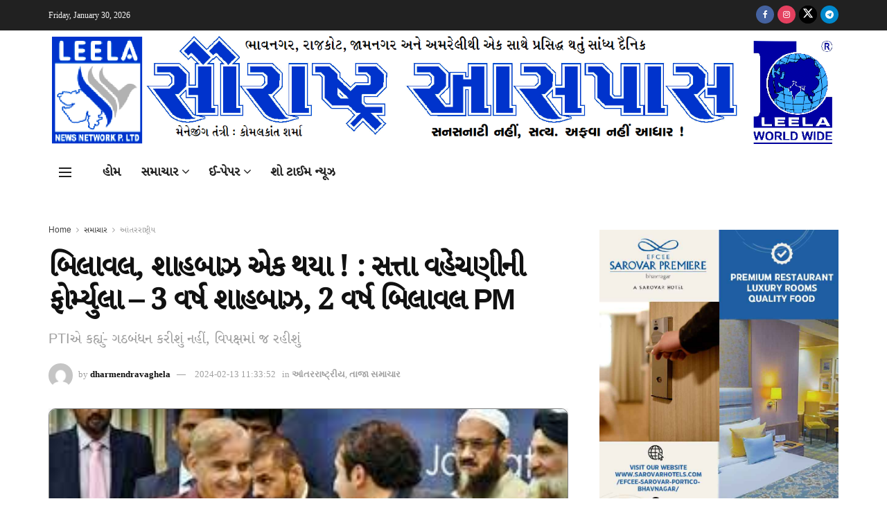

--- FILE ---
content_type: text/html; charset=UTF-8
request_url: https://aaspassdaily.com/49526/
body_size: 32974
content:
<!doctype html>
<!--[if lt IE 7]> <html class="no-js lt-ie9 lt-ie8 lt-ie7" lang="en-US"> <![endif]-->
<!--[if IE 7]>    <html class="no-js lt-ie9 lt-ie8" lang="en-US"> <![endif]-->
<!--[if IE 8]>    <html class="no-js lt-ie9" lang="en-US"> <![endif]-->
<!--[if IE 9]>    <html class="no-js lt-ie10" lang="en-US"> <![endif]-->
<!--[if gt IE 8]><!--> <html class="no-js" lang="en-US"> <!--<![endif]-->
<head>
    <meta http-equiv="Content-Type" content="text/html; charset=UTF-8" />
    <meta name='viewport' content='width=device-width, initial-scale=1, user-scalable=yes' />
    <link rel="profile" href="http://gmpg.org/xfn/11" />
    <link rel="pingback" href="https://aaspassdaily.com/xmlrpc.php" />
    <meta name='robots' content='index, follow, max-image-preview:large, max-snippet:-1, max-video-preview:-1' />
	<style>img:is([sizes="auto" i], [sizes^="auto," i]) { contain-intrinsic-size: 3000px 1500px }</style>
				<script type="text/javascript">
			  var jnews_ajax_url = '/?ajax-request=jnews'
			</script>
			<script type="text/javascript">;window.jnews=window.jnews||{},window.jnews.library=window.jnews.library||{},window.jnews.library=function(){"use strict";var e=this;e.win=window,e.doc=document,e.noop=function(){},e.globalBody=e.doc.getElementsByTagName("body")[0],e.globalBody=e.globalBody?e.globalBody:e.doc,e.win.jnewsDataStorage=e.win.jnewsDataStorage||{_storage:new WeakMap,put:function(e,t,n){this._storage.has(e)||this._storage.set(e,new Map),this._storage.get(e).set(t,n)},get:function(e,t){return this._storage.get(e).get(t)},has:function(e,t){return this._storage.has(e)&&this._storage.get(e).has(t)},remove:function(e,t){var n=this._storage.get(e).delete(t);return 0===!this._storage.get(e).size&&this._storage.delete(e),n}},e.windowWidth=function(){return e.win.innerWidth||e.docEl.clientWidth||e.globalBody.clientWidth},e.windowHeight=function(){return e.win.innerHeight||e.docEl.clientHeight||e.globalBody.clientHeight},e.requestAnimationFrame=e.win.requestAnimationFrame||e.win.webkitRequestAnimationFrame||e.win.mozRequestAnimationFrame||e.win.msRequestAnimationFrame||window.oRequestAnimationFrame||function(e){return setTimeout(e,1e3/60)},e.cancelAnimationFrame=e.win.cancelAnimationFrame||e.win.webkitCancelAnimationFrame||e.win.webkitCancelRequestAnimationFrame||e.win.mozCancelAnimationFrame||e.win.msCancelRequestAnimationFrame||e.win.oCancelRequestAnimationFrame||function(e){clearTimeout(e)},e.classListSupport="classList"in document.createElement("_"),e.hasClass=e.classListSupport?function(e,t){return e.classList.contains(t)}:function(e,t){return e.className.indexOf(t)>=0},e.addClass=e.classListSupport?function(t,n){e.hasClass(t,n)||t.classList.add(n)}:function(t,n){e.hasClass(t,n)||(t.className+=" "+n)},e.removeClass=e.classListSupport?function(t,n){e.hasClass(t,n)&&t.classList.remove(n)}:function(t,n){e.hasClass(t,n)&&(t.className=t.className.replace(n,""))},e.objKeys=function(e){var t=[];for(var n in e)Object.prototype.hasOwnProperty.call(e,n)&&t.push(n);return t},e.isObjectSame=function(e,t){var n=!0;return JSON.stringify(e)!==JSON.stringify(t)&&(n=!1),n},e.extend=function(){for(var e,t,n,o=arguments[0]||{},i=1,a=arguments.length;i<a;i++)if(null!==(e=arguments[i]))for(t in e)o!==(n=e[t])&&void 0!==n&&(o[t]=n);return o},e.dataStorage=e.win.jnewsDataStorage,e.isVisible=function(e){return 0!==e.offsetWidth&&0!==e.offsetHeight||e.getBoundingClientRect().length},e.getHeight=function(e){return e.offsetHeight||e.clientHeight||e.getBoundingClientRect().height},e.getWidth=function(e){return e.offsetWidth||e.clientWidth||e.getBoundingClientRect().width},e.supportsPassive=!1;try{var t=Object.defineProperty({},"passive",{get:function(){e.supportsPassive=!0}});"createEvent"in e.doc?e.win.addEventListener("test",null,t):"fireEvent"in e.doc&&e.win.attachEvent("test",null)}catch(e){}e.passiveOption=!!e.supportsPassive&&{passive:!0},e.setStorage=function(e,t){e="jnews-"+e;var n={expired:Math.floor(((new Date).getTime()+432e5)/1e3)};t=Object.assign(n,t);localStorage.setItem(e,JSON.stringify(t))},e.getStorage=function(e){e="jnews-"+e;var t=localStorage.getItem(e);return null!==t&&0<t.length?JSON.parse(localStorage.getItem(e)):{}},e.expiredStorage=function(){var t,n="jnews-";for(var o in localStorage)o.indexOf(n)>-1&&"undefined"!==(t=e.getStorage(o.replace(n,""))).expired&&t.expired<Math.floor((new Date).getTime()/1e3)&&localStorage.removeItem(o)},e.addEvents=function(t,n,o){for(var i in n){var a=["touchstart","touchmove"].indexOf(i)>=0&&!o&&e.passiveOption;"createEvent"in e.doc?t.addEventListener(i,n[i],a):"fireEvent"in e.doc&&t.attachEvent("on"+i,n[i])}},e.removeEvents=function(t,n){for(var o in n)"createEvent"in e.doc?t.removeEventListener(o,n[o]):"fireEvent"in e.doc&&t.detachEvent("on"+o,n[o])},e.triggerEvents=function(t,n,o){var i;o=o||{detail:null};return"createEvent"in e.doc?(!(i=e.doc.createEvent("CustomEvent")||new CustomEvent(n)).initCustomEvent||i.initCustomEvent(n,!0,!1,o),void t.dispatchEvent(i)):"fireEvent"in e.doc?((i=e.doc.createEventObject()).eventType=n,void t.fireEvent("on"+i.eventType,i)):void 0},e.getParents=function(t,n){void 0===n&&(n=e.doc);for(var o=[],i=t.parentNode,a=!1;!a;)if(i){var r=i;r.querySelectorAll(n).length?a=!0:(o.push(r),i=r.parentNode)}else o=[],a=!0;return o},e.forEach=function(e,t,n){for(var o=0,i=e.length;o<i;o++)t.call(n,e[o],o)},e.getText=function(e){return e.innerText||e.textContent},e.setText=function(e,t){var n="object"==typeof t?t.innerText||t.textContent:t;e.innerText&&(e.innerText=n),e.textContent&&(e.textContent=n)},e.httpBuildQuery=function(t){return e.objKeys(t).reduce(function t(n){var o=arguments.length>1&&void 0!==arguments[1]?arguments[1]:null;return function(i,a){var r=n[a];a=encodeURIComponent(a);var s=o?"".concat(o,"[").concat(a,"]"):a;return null==r||"function"==typeof r?(i.push("".concat(s,"=")),i):["number","boolean","string"].includes(typeof r)?(i.push("".concat(s,"=").concat(encodeURIComponent(r))),i):(i.push(e.objKeys(r).reduce(t(r,s),[]).join("&")),i)}}(t),[]).join("&")},e.get=function(t,n,o,i){return o="function"==typeof o?o:e.noop,e.ajax("GET",t,n,o,i)},e.post=function(t,n,o,i){return o="function"==typeof o?o:e.noop,e.ajax("POST",t,n,o,i)},e.ajax=function(t,n,o,i,a){var r=new XMLHttpRequest,s=n,c=e.httpBuildQuery(o);if(t=-1!=["GET","POST"].indexOf(t)?t:"GET",r.open(t,s+("GET"==t?"?"+c:""),!0),"POST"==t&&r.setRequestHeader("Content-type","application/x-www-form-urlencoded"),r.setRequestHeader("X-Requested-With","XMLHttpRequest"),r.onreadystatechange=function(){4===r.readyState&&200<=r.status&&300>r.status&&"function"==typeof i&&i.call(void 0,r.response)},void 0!==a&&!a){return{xhr:r,send:function(){r.send("POST"==t?c:null)}}}return r.send("POST"==t?c:null),{xhr:r}},e.scrollTo=function(t,n,o){function i(e,t,n){this.start=this.position(),this.change=e-this.start,this.currentTime=0,this.increment=20,this.duration=void 0===n?500:n,this.callback=t,this.finish=!1,this.animateScroll()}return Math.easeInOutQuad=function(e,t,n,o){return(e/=o/2)<1?n/2*e*e+t:-n/2*(--e*(e-2)-1)+t},i.prototype.stop=function(){this.finish=!0},i.prototype.move=function(t){e.doc.documentElement.scrollTop=t,e.globalBody.parentNode.scrollTop=t,e.globalBody.scrollTop=t},i.prototype.position=function(){return e.doc.documentElement.scrollTop||e.globalBody.parentNode.scrollTop||e.globalBody.scrollTop},i.prototype.animateScroll=function(){this.currentTime+=this.increment;var t=Math.easeInOutQuad(this.currentTime,this.start,this.change,this.duration);this.move(t),this.currentTime<this.duration&&!this.finish?e.requestAnimationFrame.call(e.win,this.animateScroll.bind(this)):this.callback&&"function"==typeof this.callback&&this.callback()},new i(t,n,o)},e.unwrap=function(t){var n,o=t;e.forEach(t,(function(e,t){n?n+=e:n=e})),o.replaceWith(n)},e.performance={start:function(e){performance.mark(e+"Start")},stop:function(e){performance.mark(e+"End"),performance.measure(e,e+"Start",e+"End")}},e.fps=function(){var t=0,n=0,o=0;!function(){var i=t=0,a=0,r=0,s=document.getElementById("fpsTable"),c=function(t){void 0===document.getElementsByTagName("body")[0]?e.requestAnimationFrame.call(e.win,(function(){c(t)})):document.getElementsByTagName("body")[0].appendChild(t)};null===s&&((s=document.createElement("div")).style.position="fixed",s.style.top="120px",s.style.left="10px",s.style.width="100px",s.style.height="20px",s.style.border="1px solid black",s.style.fontSize="11px",s.style.zIndex="100000",s.style.backgroundColor="white",s.id="fpsTable",c(s));var l=function(){o++,n=Date.now(),(a=(o/(r=(n-t)/1e3)).toPrecision(2))!=i&&(i=a,s.innerHTML=i+"fps"),1<r&&(t=n,o=0),e.requestAnimationFrame.call(e.win,l)};l()}()},e.instr=function(e,t){for(var n=0;n<t.length;n++)if(-1!==e.toLowerCase().indexOf(t[n].toLowerCase()))return!0},e.winLoad=function(t,n){function o(o){if("complete"===e.doc.readyState||"interactive"===e.doc.readyState)return!o||n?setTimeout(t,n||1):t(o),1}o()||e.addEvents(e.win,{load:o})},e.docReady=function(t,n){function o(o){if("complete"===e.doc.readyState||"interactive"===e.doc.readyState)return!o||n?setTimeout(t,n||1):t(o),1}o()||e.addEvents(e.doc,{DOMContentLoaded:o})},e.fireOnce=function(){e.docReady((function(){e.assets=e.assets||[],e.assets.length&&(e.boot(),e.load_assets())}),50)},e.boot=function(){e.length&&e.doc.querySelectorAll("style[media]").forEach((function(e){"not all"==e.getAttribute("media")&&e.removeAttribute("media")}))},e.create_js=function(t,n){var o=e.doc.createElement("script");switch(o.setAttribute("src",t),n){case"defer":o.setAttribute("defer",!0);break;case"async":o.setAttribute("async",!0);break;case"deferasync":o.setAttribute("defer",!0),o.setAttribute("async",!0)}e.globalBody.appendChild(o)},e.load_assets=function(){"object"==typeof e.assets&&e.forEach(e.assets.slice(0),(function(t,n){var o="";t.defer&&(o+="defer"),t.async&&(o+="async"),e.create_js(t.url,o);var i=e.assets.indexOf(t);i>-1&&e.assets.splice(i,1)})),e.assets=jnewsoption.au_scripts=window.jnewsads=[]},e.setCookie=function(e,t,n){var o="";if(n){var i=new Date;i.setTime(i.getTime()+24*n*60*60*1e3),o="; expires="+i.toUTCString()}document.cookie=e+"="+(t||"")+o+"; path=/"},e.getCookie=function(e){for(var t=e+"=",n=document.cookie.split(";"),o=0;o<n.length;o++){for(var i=n[o];" "==i.charAt(0);)i=i.substring(1,i.length);if(0==i.indexOf(t))return i.substring(t.length,i.length)}return null},e.eraseCookie=function(e){document.cookie=e+"=; Path=/; Expires=Thu, 01 Jan 1970 00:00:01 GMT;"},e.docReady((function(){e.globalBody=e.globalBody==e.doc?e.doc.getElementsByTagName("body")[0]:e.globalBody,e.globalBody=e.globalBody?e.globalBody:e.doc})),e.winLoad((function(){e.winLoad((function(){var t=!1;if(void 0!==window.jnewsadmin)if(void 0!==window.file_version_checker){var n=e.objKeys(window.file_version_checker);n.length?n.forEach((function(e){t||"10.0.4"===window.file_version_checker[e]||(t=!0)})):t=!0}else t=!0;t&&(window.jnewsHelper.getMessage(),window.jnewsHelper.getNotice())}),2500)}))},window.jnews.library=new window.jnews.library;</script><script type="module">;/*! instant.page v5.1.1 - (C) 2019-2020 Alexandre Dieulot - https://instant.page/license */
let t,e;const n=new Set,o=document.createElement("link"),i=o.relList&&o.relList.supports&&o.relList.supports("prefetch")&&window.IntersectionObserver&&"isIntersecting"in IntersectionObserverEntry.prototype,s="instantAllowQueryString"in document.body.dataset,a="instantAllowExternalLinks"in document.body.dataset,r="instantWhitelist"in document.body.dataset,c="instantMousedownShortcut"in document.body.dataset,d=1111;let l=65,u=!1,f=!1,m=!1;if("instantIntensity"in document.body.dataset){const t=document.body.dataset.instantIntensity;if("mousedown"==t.substr(0,9))u=!0,"mousedown-only"==t&&(f=!0);else if("viewport"==t.substr(0,8))navigator.connection&&(navigator.connection.saveData||navigator.connection.effectiveType&&navigator.connection.effectiveType.includes("2g"))||("viewport"==t?document.documentElement.clientWidth*document.documentElement.clientHeight<45e4&&(m=!0):"viewport-all"==t&&(m=!0));else{const e=parseInt(t);isNaN(e)||(l=e)}}if(i){const n={capture:!0,passive:!0};if(f||document.addEventListener("touchstart",(function(t){e=performance.now();const n=t.target.closest("a");h(n)&&v(n.href)}),n),u?c||document.addEventListener("mousedown",(function(t){const e=t.target.closest("a");h(e)&&v(e.href)}),n):document.addEventListener("mouseover",(function(n){if(performance.now()-e<d)return;if(!("closest"in n.target))return;const o=n.target.closest("a");h(o)&&(o.addEventListener("mouseout",p,{passive:!0}),t=setTimeout((()=>{v(o.href),t=void 0}),l))}),n),c&&document.addEventListener("mousedown",(function(t){if(performance.now()-e<d)return;const n=t.target.closest("a");if(t.which>1||t.metaKey||t.ctrlKey)return;if(!n)return;n.addEventListener("click",(function(t){1337!=t.detail&&t.preventDefault()}),{capture:!0,passive:!1,once:!0});const o=new MouseEvent("click",{view:window,bubbles:!0,cancelable:!1,detail:1337});n.dispatchEvent(o)}),n),m){let t;(t=window.requestIdleCallback?t=>{requestIdleCallback(t,{timeout:1500})}:t=>{t()})((()=>{const t=new IntersectionObserver((e=>{e.forEach((e=>{if(e.isIntersecting){const n=e.target;t.unobserve(n),v(n.href)}}))}));document.querySelectorAll("a").forEach((e=>{h(e)&&t.observe(e)}))}))}}function p(e){e.relatedTarget&&e.target.closest("a")==e.relatedTarget.closest("a")||t&&(clearTimeout(t),t=void 0)}function h(t){if(t&&t.href&&(!r||"instant"in t.dataset)&&(a||t.origin==location.origin||"instant"in t.dataset)&&["http:","https:"].includes(t.protocol)&&("http:"!=t.protocol||"https:"!=location.protocol)&&(s||!t.search||"instant"in t.dataset)&&!(t.hash&&t.pathname+t.search==location.pathname+location.search||"noInstant"in t.dataset))return!0}function v(t){if(n.has(t))return;const e=document.createElement("link");e.rel="prefetch",e.href=t,document.head.appendChild(e),n.add(t)}</script>
	<!-- This site is optimized with the Yoast SEO plugin v25.4 - https://yoast.com/wordpress/plugins/seo/ -->
	<title>બિલાવલ, શાહબાઝ એક થયા ! : સત્તા વહેંચણીની ફોર્મ્યુલા - 3 વર્ષ શાહબાઝ, 2 વર્ષ બિલાવલ PM - Aas Pass Daily</title>
	<link rel="canonical" href="https://aaspassdaily.com/49526/" />
	<meta property="og:locale" content="en_US" />
	<meta property="og:type" content="article" />
	<meta property="og:title" content="બિલાવલ, શાહબાઝ એક થયા ! : સત્તા વહેંચણીની ફોર્મ્યુલા - 3 વર્ષ શાહબાઝ, 2 વર્ષ બિલાવલ PM - Aas Pass Daily" />
	<meta property="og:description" content="પાકિસ્તાનમાં 8 ફેબ્રુઆરીએ યોજાયેલી સામાન્ય ચૂંટણીમાં કોઈપણ પક્ષને બહુમતી મળી નથી. હવે નવાઝ શરીફની પાર્ટી પાકિસ્તાન મુસ્લિમ લીગ-નવાઝઅને પાકિસ્તાન પીપલ્સ પાર્ટી સરકાર બનાવવા માટે સમીકરણ તૈયાર કરી રહી છે. સોમવારે સાંજે &#8216;જિયો ન્યૂઝ લાઈવ&#8217;ના અહેવાલમાં એક નવો દાવો સામે આવ્યો છે. આ મુજબ બંને પક્ષો સત્તા વહેંચણીની ફોર્મ્યુલા પર વિચાર કરી રહ્યા છે. આ હેઠળ, [&hellip;]" />
	<meta property="og:url" content="https://aaspassdaily.com/49526/" />
	<meta property="og:site_name" content="Aas Pass Daily" />
	<meta property="article:published_time" content="2024-02-13T06:03:52+00:00" />
	<meta property="article:modified_time" content="2024-02-13T06:04:23+00:00" />
	<meta property="og:image" content="https://aaspassdaily.com/wp-content/uploads/2024/02/bilaval-shahbaz.jpg" />
	<meta property="og:image:width" content="283" />
	<meta property="og:image:height" content="178" />
	<meta property="og:image:type" content="image/jpeg" />
	<meta name="author" content="dharmendravaghela" />
	<meta name="twitter:card" content="summary_large_image" />
	<meta name="twitter:label1" content="Written by" />
	<meta name="twitter:data1" content="dharmendravaghela" />
	<script type="application/ld+json" class="yoast-schema-graph">{"@context":"https://schema.org","@graph":[{"@type":"WebPage","@id":"https://aaspassdaily.com/49526/","url":"https://aaspassdaily.com/49526/","name":"બિલાવલ, શાહબાઝ એક થયા ! : સત્તા વહેંચણીની ફોર્મ્યુલા - 3 વર્ષ શાહબાઝ, 2 વર્ષ બિલાવલ PM - Aas Pass Daily","isPartOf":{"@id":"https://aaspassdaily.com/#website"},"primaryImageOfPage":{"@id":"https://aaspassdaily.com/49526/#primaryimage"},"image":{"@id":"https://aaspassdaily.com/49526/#primaryimage"},"thumbnailUrl":"https://aaspassdaily.com/wp-content/uploads/2024/02/bilaval-shahbaz.jpg","datePublished":"2024-02-13T06:03:52+00:00","dateModified":"2024-02-13T06:04:23+00:00","author":{"@id":"https://aaspassdaily.com/#/schema/person/7a63387bb6ec78d2b00f78f140b4e7ac"},"breadcrumb":{"@id":"https://aaspassdaily.com/49526/#breadcrumb"},"inLanguage":"en-US","potentialAction":[{"@type":"ReadAction","target":["https://aaspassdaily.com/49526/"]}]},{"@type":"ImageObject","inLanguage":"en-US","@id":"https://aaspassdaily.com/49526/#primaryimage","url":"https://aaspassdaily.com/wp-content/uploads/2024/02/bilaval-shahbaz.jpg","contentUrl":"https://aaspassdaily.com/wp-content/uploads/2024/02/bilaval-shahbaz.jpg","width":283,"height":178},{"@type":"BreadcrumbList","@id":"https://aaspassdaily.com/49526/#breadcrumb","itemListElement":[{"@type":"ListItem","position":1,"name":"Home","item":"https://aaspassdaily.com/"},{"@type":"ListItem","position":2,"name":"બિલાવલ, શાહબાઝ એક થયા ! : સત્તા વહેંચણીની ફોર્મ્યુલા &#8211; 3 વર્ષ શાહબાઝ, 2 વર્ષ બિલાવલ PM"}]},{"@type":"WebSite","@id":"https://aaspassdaily.com/#website","url":"https://aaspassdaily.com/","name":"Aas Pass Daily","description":"","potentialAction":[{"@type":"SearchAction","target":{"@type":"EntryPoint","urlTemplate":"https://aaspassdaily.com/?s={search_term_string}"},"query-input":{"@type":"PropertyValueSpecification","valueRequired":true,"valueName":"search_term_string"}}],"inLanguage":"en-US"},{"@type":"Person","@id":"https://aaspassdaily.com/#/schema/person/7a63387bb6ec78d2b00f78f140b4e7ac","name":"dharmendravaghela","image":{"@type":"ImageObject","inLanguage":"en-US","@id":"https://aaspassdaily.com/#/schema/person/image/","url":"https://secure.gravatar.com/avatar/4a41367ecfb05105e2b8aedae86387aaed8028b0e99c748d5844c8bc6350545a?s=96&d=mm&r=g","contentUrl":"https://secure.gravatar.com/avatar/4a41367ecfb05105e2b8aedae86387aaed8028b0e99c748d5844c8bc6350545a?s=96&d=mm&r=g","caption":"dharmendravaghela"},"url":"https://aaspassdaily.com/author/dharmendravaghela/"}]}</script>
	<!-- / Yoast SEO plugin. -->


<link rel='dns-prefetch' href='//newsreach.in' />
<link rel="alternate" type="application/rss+xml" title="Aas Pass Daily &raquo; Feed" href="https://aaspassdaily.com/feed/" />
<link rel="alternate" type="application/rss+xml" title="Aas Pass Daily &raquo; Comments Feed" href="https://aaspassdaily.com/comments/feed/" />
<link rel="alternate" type="application/rss+xml" title="Aas Pass Daily &raquo; બિલાવલ, શાહબાઝ એક થયા ! : સત્તા વહેંચણીની ફોર્મ્યુલા &#8211; 3 વર્ષ શાહબાઝ, 2 વર્ષ બિલાવલ PM Comments Feed" href="https://aaspassdaily.com/49526/feed/" />
<script type="text/javascript">
/* <![CDATA[ */
window._wpemojiSettings = {"baseUrl":"https:\/\/s.w.org\/images\/core\/emoji\/15.1.0\/72x72\/","ext":".png","svgUrl":"https:\/\/s.w.org\/images\/core\/emoji\/15.1.0\/svg\/","svgExt":".svg","source":{"concatemoji":"https:\/\/aaspassdaily.com\/wp-includes\/js\/wp-emoji-release.min.js?ver=6.8.1"}};
/*! This file is auto-generated */
!function(i,n){var o,s,e;function c(e){try{var t={supportTests:e,timestamp:(new Date).valueOf()};sessionStorage.setItem(o,JSON.stringify(t))}catch(e){}}function p(e,t,n){e.clearRect(0,0,e.canvas.width,e.canvas.height),e.fillText(t,0,0);var t=new Uint32Array(e.getImageData(0,0,e.canvas.width,e.canvas.height).data),r=(e.clearRect(0,0,e.canvas.width,e.canvas.height),e.fillText(n,0,0),new Uint32Array(e.getImageData(0,0,e.canvas.width,e.canvas.height).data));return t.every(function(e,t){return e===r[t]})}function u(e,t,n){switch(t){case"flag":return n(e,"\ud83c\udff3\ufe0f\u200d\u26a7\ufe0f","\ud83c\udff3\ufe0f\u200b\u26a7\ufe0f")?!1:!n(e,"\ud83c\uddfa\ud83c\uddf3","\ud83c\uddfa\u200b\ud83c\uddf3")&&!n(e,"\ud83c\udff4\udb40\udc67\udb40\udc62\udb40\udc65\udb40\udc6e\udb40\udc67\udb40\udc7f","\ud83c\udff4\u200b\udb40\udc67\u200b\udb40\udc62\u200b\udb40\udc65\u200b\udb40\udc6e\u200b\udb40\udc67\u200b\udb40\udc7f");case"emoji":return!n(e,"\ud83d\udc26\u200d\ud83d\udd25","\ud83d\udc26\u200b\ud83d\udd25")}return!1}function f(e,t,n){var r="undefined"!=typeof WorkerGlobalScope&&self instanceof WorkerGlobalScope?new OffscreenCanvas(300,150):i.createElement("canvas"),a=r.getContext("2d",{willReadFrequently:!0}),o=(a.textBaseline="top",a.font="600 32px Arial",{});return e.forEach(function(e){o[e]=t(a,e,n)}),o}function t(e){var t=i.createElement("script");t.src=e,t.defer=!0,i.head.appendChild(t)}"undefined"!=typeof Promise&&(o="wpEmojiSettingsSupports",s=["flag","emoji"],n.supports={everything:!0,everythingExceptFlag:!0},e=new Promise(function(e){i.addEventListener("DOMContentLoaded",e,{once:!0})}),new Promise(function(t){var n=function(){try{var e=JSON.parse(sessionStorage.getItem(o));if("object"==typeof e&&"number"==typeof e.timestamp&&(new Date).valueOf()<e.timestamp+604800&&"object"==typeof e.supportTests)return e.supportTests}catch(e){}return null}();if(!n){if("undefined"!=typeof Worker&&"undefined"!=typeof OffscreenCanvas&&"undefined"!=typeof URL&&URL.createObjectURL&&"undefined"!=typeof Blob)try{var e="postMessage("+f.toString()+"("+[JSON.stringify(s),u.toString(),p.toString()].join(",")+"));",r=new Blob([e],{type:"text/javascript"}),a=new Worker(URL.createObjectURL(r),{name:"wpTestEmojiSupports"});return void(a.onmessage=function(e){c(n=e.data),a.terminate(),t(n)})}catch(e){}c(n=f(s,u,p))}t(n)}).then(function(e){for(var t in e)n.supports[t]=e[t],n.supports.everything=n.supports.everything&&n.supports[t],"flag"!==t&&(n.supports.everythingExceptFlag=n.supports.everythingExceptFlag&&n.supports[t]);n.supports.everythingExceptFlag=n.supports.everythingExceptFlag&&!n.supports.flag,n.DOMReady=!1,n.readyCallback=function(){n.DOMReady=!0}}).then(function(){return e}).then(function(){var e;n.supports.everything||(n.readyCallback(),(e=n.source||{}).concatemoji?t(e.concatemoji):e.wpemoji&&e.twemoji&&(t(e.twemoji),t(e.wpemoji)))}))}((window,document),window._wpemojiSettings);
/* ]]> */
</script>
<style id='wp-emoji-styles-inline-css' type='text/css'>

	img.wp-smiley, img.emoji {
		display: inline !important;
		border: none !important;
		box-shadow: none !important;
		height: 1em !important;
		width: 1em !important;
		margin: 0 0.07em !important;
		vertical-align: -0.1em !important;
		background: none !important;
		padding: 0 !important;
	}
</style>
<link rel='stylesheet' id='wp-block-library-css' href='https://aaspassdaily.com/wp-includes/css/dist/block-library/style.min.css?ver=6.8.1' type='text/css' media='all' />
<style id='classic-theme-styles-inline-css' type='text/css'>
/*! This file is auto-generated */
.wp-block-button__link{color:#fff;background-color:#32373c;border-radius:9999px;box-shadow:none;text-decoration:none;padding:calc(.667em + 2px) calc(1.333em + 2px);font-size:1.125em}.wp-block-file__button{background:#32373c;color:#fff;text-decoration:none}
</style>
<style id='global-styles-inline-css' type='text/css'>
:root{--wp--preset--aspect-ratio--square: 1;--wp--preset--aspect-ratio--4-3: 4/3;--wp--preset--aspect-ratio--3-4: 3/4;--wp--preset--aspect-ratio--3-2: 3/2;--wp--preset--aspect-ratio--2-3: 2/3;--wp--preset--aspect-ratio--16-9: 16/9;--wp--preset--aspect-ratio--9-16: 9/16;--wp--preset--color--black: #000000;--wp--preset--color--cyan-bluish-gray: #abb8c3;--wp--preset--color--white: #ffffff;--wp--preset--color--pale-pink: #f78da7;--wp--preset--color--vivid-red: #cf2e2e;--wp--preset--color--luminous-vivid-orange: #ff6900;--wp--preset--color--luminous-vivid-amber: #fcb900;--wp--preset--color--light-green-cyan: #7bdcb5;--wp--preset--color--vivid-green-cyan: #00d084;--wp--preset--color--pale-cyan-blue: #8ed1fc;--wp--preset--color--vivid-cyan-blue: #0693e3;--wp--preset--color--vivid-purple: #9b51e0;--wp--preset--gradient--vivid-cyan-blue-to-vivid-purple: linear-gradient(135deg,rgba(6,147,227,1) 0%,rgb(155,81,224) 100%);--wp--preset--gradient--light-green-cyan-to-vivid-green-cyan: linear-gradient(135deg,rgb(122,220,180) 0%,rgb(0,208,130) 100%);--wp--preset--gradient--luminous-vivid-amber-to-luminous-vivid-orange: linear-gradient(135deg,rgba(252,185,0,1) 0%,rgba(255,105,0,1) 100%);--wp--preset--gradient--luminous-vivid-orange-to-vivid-red: linear-gradient(135deg,rgba(255,105,0,1) 0%,rgb(207,46,46) 100%);--wp--preset--gradient--very-light-gray-to-cyan-bluish-gray: linear-gradient(135deg,rgb(238,238,238) 0%,rgb(169,184,195) 100%);--wp--preset--gradient--cool-to-warm-spectrum: linear-gradient(135deg,rgb(74,234,220) 0%,rgb(151,120,209) 20%,rgb(207,42,186) 40%,rgb(238,44,130) 60%,rgb(251,105,98) 80%,rgb(254,248,76) 100%);--wp--preset--gradient--blush-light-purple: linear-gradient(135deg,rgb(255,206,236) 0%,rgb(152,150,240) 100%);--wp--preset--gradient--blush-bordeaux: linear-gradient(135deg,rgb(254,205,165) 0%,rgb(254,45,45) 50%,rgb(107,0,62) 100%);--wp--preset--gradient--luminous-dusk: linear-gradient(135deg,rgb(255,203,112) 0%,rgb(199,81,192) 50%,rgb(65,88,208) 100%);--wp--preset--gradient--pale-ocean: linear-gradient(135deg,rgb(255,245,203) 0%,rgb(182,227,212) 50%,rgb(51,167,181) 100%);--wp--preset--gradient--electric-grass: linear-gradient(135deg,rgb(202,248,128) 0%,rgb(113,206,126) 100%);--wp--preset--gradient--midnight: linear-gradient(135deg,rgb(2,3,129) 0%,rgb(40,116,252) 100%);--wp--preset--font-size--small: 13px;--wp--preset--font-size--medium: 20px;--wp--preset--font-size--large: 36px;--wp--preset--font-size--x-large: 42px;--wp--preset--spacing--20: 0.44rem;--wp--preset--spacing--30: 0.67rem;--wp--preset--spacing--40: 1rem;--wp--preset--spacing--50: 1.5rem;--wp--preset--spacing--60: 2.25rem;--wp--preset--spacing--70: 3.38rem;--wp--preset--spacing--80: 5.06rem;--wp--preset--shadow--natural: 6px 6px 9px rgba(0, 0, 0, 0.2);--wp--preset--shadow--deep: 12px 12px 50px rgba(0, 0, 0, 0.4);--wp--preset--shadow--sharp: 6px 6px 0px rgba(0, 0, 0, 0.2);--wp--preset--shadow--outlined: 6px 6px 0px -3px rgba(255, 255, 255, 1), 6px 6px rgba(0, 0, 0, 1);--wp--preset--shadow--crisp: 6px 6px 0px rgba(0, 0, 0, 1);}:where(.is-layout-flex){gap: 0.5em;}:where(.is-layout-grid){gap: 0.5em;}body .is-layout-flex{display: flex;}.is-layout-flex{flex-wrap: wrap;align-items: center;}.is-layout-flex > :is(*, div){margin: 0;}body .is-layout-grid{display: grid;}.is-layout-grid > :is(*, div){margin: 0;}:where(.wp-block-columns.is-layout-flex){gap: 2em;}:where(.wp-block-columns.is-layout-grid){gap: 2em;}:where(.wp-block-post-template.is-layout-flex){gap: 1.25em;}:where(.wp-block-post-template.is-layout-grid){gap: 1.25em;}.has-black-color{color: var(--wp--preset--color--black) !important;}.has-cyan-bluish-gray-color{color: var(--wp--preset--color--cyan-bluish-gray) !important;}.has-white-color{color: var(--wp--preset--color--white) !important;}.has-pale-pink-color{color: var(--wp--preset--color--pale-pink) !important;}.has-vivid-red-color{color: var(--wp--preset--color--vivid-red) !important;}.has-luminous-vivid-orange-color{color: var(--wp--preset--color--luminous-vivid-orange) !important;}.has-luminous-vivid-amber-color{color: var(--wp--preset--color--luminous-vivid-amber) !important;}.has-light-green-cyan-color{color: var(--wp--preset--color--light-green-cyan) !important;}.has-vivid-green-cyan-color{color: var(--wp--preset--color--vivid-green-cyan) !important;}.has-pale-cyan-blue-color{color: var(--wp--preset--color--pale-cyan-blue) !important;}.has-vivid-cyan-blue-color{color: var(--wp--preset--color--vivid-cyan-blue) !important;}.has-vivid-purple-color{color: var(--wp--preset--color--vivid-purple) !important;}.has-black-background-color{background-color: var(--wp--preset--color--black) !important;}.has-cyan-bluish-gray-background-color{background-color: var(--wp--preset--color--cyan-bluish-gray) !important;}.has-white-background-color{background-color: var(--wp--preset--color--white) !important;}.has-pale-pink-background-color{background-color: var(--wp--preset--color--pale-pink) !important;}.has-vivid-red-background-color{background-color: var(--wp--preset--color--vivid-red) !important;}.has-luminous-vivid-orange-background-color{background-color: var(--wp--preset--color--luminous-vivid-orange) !important;}.has-luminous-vivid-amber-background-color{background-color: var(--wp--preset--color--luminous-vivid-amber) !important;}.has-light-green-cyan-background-color{background-color: var(--wp--preset--color--light-green-cyan) !important;}.has-vivid-green-cyan-background-color{background-color: var(--wp--preset--color--vivid-green-cyan) !important;}.has-pale-cyan-blue-background-color{background-color: var(--wp--preset--color--pale-cyan-blue) !important;}.has-vivid-cyan-blue-background-color{background-color: var(--wp--preset--color--vivid-cyan-blue) !important;}.has-vivid-purple-background-color{background-color: var(--wp--preset--color--vivid-purple) !important;}.has-black-border-color{border-color: var(--wp--preset--color--black) !important;}.has-cyan-bluish-gray-border-color{border-color: var(--wp--preset--color--cyan-bluish-gray) !important;}.has-white-border-color{border-color: var(--wp--preset--color--white) !important;}.has-pale-pink-border-color{border-color: var(--wp--preset--color--pale-pink) !important;}.has-vivid-red-border-color{border-color: var(--wp--preset--color--vivid-red) !important;}.has-luminous-vivid-orange-border-color{border-color: var(--wp--preset--color--luminous-vivid-orange) !important;}.has-luminous-vivid-amber-border-color{border-color: var(--wp--preset--color--luminous-vivid-amber) !important;}.has-light-green-cyan-border-color{border-color: var(--wp--preset--color--light-green-cyan) !important;}.has-vivid-green-cyan-border-color{border-color: var(--wp--preset--color--vivid-green-cyan) !important;}.has-pale-cyan-blue-border-color{border-color: var(--wp--preset--color--pale-cyan-blue) !important;}.has-vivid-cyan-blue-border-color{border-color: var(--wp--preset--color--vivid-cyan-blue) !important;}.has-vivid-purple-border-color{border-color: var(--wp--preset--color--vivid-purple) !important;}.has-vivid-cyan-blue-to-vivid-purple-gradient-background{background: var(--wp--preset--gradient--vivid-cyan-blue-to-vivid-purple) !important;}.has-light-green-cyan-to-vivid-green-cyan-gradient-background{background: var(--wp--preset--gradient--light-green-cyan-to-vivid-green-cyan) !important;}.has-luminous-vivid-amber-to-luminous-vivid-orange-gradient-background{background: var(--wp--preset--gradient--luminous-vivid-amber-to-luminous-vivid-orange) !important;}.has-luminous-vivid-orange-to-vivid-red-gradient-background{background: var(--wp--preset--gradient--luminous-vivid-orange-to-vivid-red) !important;}.has-very-light-gray-to-cyan-bluish-gray-gradient-background{background: var(--wp--preset--gradient--very-light-gray-to-cyan-bluish-gray) !important;}.has-cool-to-warm-spectrum-gradient-background{background: var(--wp--preset--gradient--cool-to-warm-spectrum) !important;}.has-blush-light-purple-gradient-background{background: var(--wp--preset--gradient--blush-light-purple) !important;}.has-blush-bordeaux-gradient-background{background: var(--wp--preset--gradient--blush-bordeaux) !important;}.has-luminous-dusk-gradient-background{background: var(--wp--preset--gradient--luminous-dusk) !important;}.has-pale-ocean-gradient-background{background: var(--wp--preset--gradient--pale-ocean) !important;}.has-electric-grass-gradient-background{background: var(--wp--preset--gradient--electric-grass) !important;}.has-midnight-gradient-background{background: var(--wp--preset--gradient--midnight) !important;}.has-small-font-size{font-size: var(--wp--preset--font-size--small) !important;}.has-medium-font-size{font-size: var(--wp--preset--font-size--medium) !important;}.has-large-font-size{font-size: var(--wp--preset--font-size--large) !important;}.has-x-large-font-size{font-size: var(--wp--preset--font-size--x-large) !important;}
:where(.wp-block-post-template.is-layout-flex){gap: 1.25em;}:where(.wp-block-post-template.is-layout-grid){gap: 1.25em;}
:where(.wp-block-columns.is-layout-flex){gap: 2em;}:where(.wp-block-columns.is-layout-grid){gap: 2em;}
:root :where(.wp-block-pullquote){font-size: 1.5em;line-height: 1.6;}
</style>
<link rel='stylesheet' id='ads-for-wp-front-css-css' href='https://aaspassdaily.com/wp-content/plugins/ads-for-wp/public/assets/css/adsforwp-front.min.css?ver=1.9.32' type='text/css' media='all' />
<link rel='stylesheet' id='contact-form-7-css' href='https://aaspassdaily.com/wp-content/plugins/contact-form-7/includes/css/styles.css?ver=6.1' type='text/css' media='all' />
<link rel='stylesheet' id='jnews-parent-style-css' href='https://aaspassdaily.com/wp-content/themes/jnews/style.css?ver=6.8.1' type='text/css' media='all' />
<link rel='stylesheet' id='js_composer_front-css' href='https://aaspassdaily.com/wp-content/plugins/js_composer/assets/css/js_composer.min.css?ver=7.0' type='text/css' media='all' />
<link rel='stylesheet' id='jnews-frontend-css' href='https://aaspassdaily.com/wp-content/themes/jnews/assets/dist/frontend.min.css?ver=1.0.0' type='text/css' media='all' />
<link rel='stylesheet' id='jnews-js-composer-css' href='https://aaspassdaily.com/wp-content/themes/jnews/assets/css/js-composer-frontend.css?ver=1.0.0' type='text/css' media='all' />
<link rel='stylesheet' id='jnews-style-css' href='https://aaspassdaily.com/wp-content/themes/jnews-child/style.css?ver=1.0.0' type='text/css' media='all' />
<link rel='stylesheet' id='jnews-darkmode-css' href='https://aaspassdaily.com/wp-content/themes/jnews/assets/css/darkmode.css?ver=1.0.0' type='text/css' media='all' />
<link rel='stylesheet' id='jnews-scheme-css' href='https://aaspassdaily.com/wp-content/themes/jnews/data/import/militarynews/scheme.css?ver=1.0.0' type='text/css' media='all' />
<link rel='stylesheet' id='jnews-select-share-css' href='https://aaspassdaily.com/wp-content/plugins/jnews-social-share/assets/css/plugin.css' type='text/css' media='all' />
<link rel='stylesheet' id='jnews-weather-style-css' href='https://aaspassdaily.com/wp-content/plugins/jnews-weather/assets/css/plugin.css?ver=11.0.1' type='text/css' media='all' />
<script type="text/javascript" src="https://aaspassdaily.com/wp-includes/js/jquery/jquery.min.js?ver=3.7.1" id="jquery-core-js"></script>
<script type="text/javascript" src="https://aaspassdaily.com/wp-includes/js/jquery/jquery-migrate.min.js?ver=3.4.1" id="jquery-migrate-js"></script>
<script></script><link rel="https://api.w.org/" href="https://aaspassdaily.com/wp-json/" /><link rel="alternate" title="JSON" type="application/json" href="https://aaspassdaily.com/wp-json/wp/v2/posts/49526" /><link rel="EditURI" type="application/rsd+xml" title="RSD" href="https://aaspassdaily.com/xmlrpc.php?rsd" />
<meta name="generator" content="WordPress 6.8.1" />
<link rel='shortlink' href='https://aaspassdaily.com/?p=49526' />
<link rel="alternate" title="oEmbed (JSON)" type="application/json+oembed" href="https://aaspassdaily.com/wp-json/oembed/1.0/embed?url=https%3A%2F%2Faaspassdaily.com%2F49526%2F" />
<link rel="alternate" title="oEmbed (XML)" type="text/xml+oembed" href="https://aaspassdaily.com/wp-json/oembed/1.0/embed?url=https%3A%2F%2Faaspassdaily.com%2F49526%2F&#038;format=xml" />
		<script type="text/javascript">              
				jQuery(document).ready( function($) {    
					if ($('#adsforwp-hidden-block').length == 0 ) {
						$.getScript("https://aaspassdaily.com/front.js");
					}
				});
		</script>
				<script async src="https://pagead2.googlesyndication.com/pagead/js/adsbygoogle.js?client=ca-pub-8876929696789295"
     crossorigin="anonymous"></script>

<div class="verification" data-mid="MON-262818012112"></div>
<script src="https://adex.work4all.in/static/verify.js"></script><style type='text/css'>
				iframe.pvfw-pdf-viewer-frame{
					max-width: 100%;
					border: 0px;
				}</style>
        <script type="text/javascript">
            var jQueryMigrateHelperHasSentDowngrade = false;

			window.onerror = function( msg, url, line, col, error ) {
				// Break out early, do not processing if a downgrade reqeust was already sent.
				if ( jQueryMigrateHelperHasSentDowngrade ) {
					return true;
                }

				var xhr = new XMLHttpRequest();
				var nonce = 'd0706f2085';
				var jQueryFunctions = [
					'andSelf',
					'browser',
					'live',
					'boxModel',
					'support.boxModel',
					'size',
					'swap',
					'clean',
					'sub',
                ];
				var match_pattern = /\)\.(.+?) is not a function/;
                var erroredFunction = msg.match( match_pattern );

                // If there was no matching functions, do not try to downgrade.
                if ( null === erroredFunction || typeof erroredFunction !== 'object' || typeof erroredFunction[1] === "undefined" || -1 === jQueryFunctions.indexOf( erroredFunction[1] ) ) {
                    return true;
                }

                // Set that we've now attempted a downgrade request.
                jQueryMigrateHelperHasSentDowngrade = true;

				xhr.open( 'POST', 'https://aaspassdaily.com/wp-admin/admin-ajax.php' );
				xhr.setRequestHeader( 'Content-Type', 'application/x-www-form-urlencoded' );
				xhr.onload = function () {
					var response,
                        reload = false;

					if ( 200 === xhr.status ) {
                        try {
                        	response = JSON.parse( xhr.response );

                        	reload = response.data.reload;
                        } catch ( e ) {
                        	reload = false;
                        }
                    }

					// Automatically reload the page if a deprecation caused an automatic downgrade, ensure visitors get the best possible experience.
					if ( reload ) {
						location.reload();
                    }
				};

				xhr.send( encodeURI( 'action=jquery-migrate-downgrade-version&_wpnonce=' + nonce ) );

				// Suppress error alerts in older browsers
				return true;
			}
        </script>

		<meta name="generator" content="Powered by WPBakery Page Builder - drag and drop page builder for WordPress."/>
<style id="jeg_dynamic_css" type="text/css" data-type="jeg_custom-css"> @font-face { font-family: 'Noto Serif Gujarati'; src: url('https://aaspassdaily.com/wp-content/uploads/2022/05/AnyConv.com__NotoSerifGujarati-Medium.woff') format('woff') ; font-weight: 500; font-style: normal; } .jeg_container, .jeg_content, .jeg_boxed .jeg_main .jeg_container, .jeg_autoload_separator { background-color : #ffffff; } body { --j-body-color : #444444; --j-accent-color : #f2a200; --j-alt-color : #048ba8; --j-heading-color : #111111; } body,.jeg_newsfeed_list .tns-outer .tns-controls button,.jeg_filter_button,.owl-carousel .owl-nav div,.jeg_readmore,.jeg_hero_style_7 .jeg_post_meta a,.widget_calendar thead th,.widget_calendar tfoot a,.jeg_socialcounter a,.entry-header .jeg_meta_like a,.entry-header .jeg_meta_comment a,.entry-header .jeg_meta_donation a,.entry-header .jeg_meta_bookmark a,.entry-content tbody tr:hover,.entry-content th,.jeg_splitpost_nav li:hover a,#breadcrumbs a,.jeg_author_socials a:hover,.jeg_footer_content a,.jeg_footer_bottom a,.jeg_cartcontent,.woocommerce .woocommerce-breadcrumb a { color : #444444; } a, .jeg_menu_style_5>li>a:hover, .jeg_menu_style_5>li.sfHover>a, .jeg_menu_style_5>li.current-menu-item>a, .jeg_menu_style_5>li.current-menu-ancestor>a, .jeg_navbar .jeg_menu:not(.jeg_main_menu)>li>a:hover, .jeg_midbar .jeg_menu:not(.jeg_main_menu)>li>a:hover, .jeg_side_tabs li.active, .jeg_block_heading_5 strong, .jeg_block_heading_6 strong, .jeg_block_heading_7 strong, .jeg_block_heading_8 strong, .jeg_subcat_list li a:hover, .jeg_subcat_list li button:hover, .jeg_pl_lg_7 .jeg_thumb .jeg_post_category a, .jeg_pl_xs_2:before, .jeg_pl_xs_4 .jeg_postblock_content:before, .jeg_postblock .jeg_post_title a:hover, .jeg_hero_style_6 .jeg_post_title a:hover, .jeg_sidefeed .jeg_pl_xs_3 .jeg_post_title a:hover, .widget_jnews_popular .jeg_post_title a:hover, .jeg_meta_author a, .widget_archive li a:hover, .widget_pages li a:hover, .widget_meta li a:hover, .widget_recent_entries li a:hover, .widget_rss li a:hover, .widget_rss cite, .widget_categories li a:hover, .widget_categories li.current-cat>a, #breadcrumbs a:hover, .jeg_share_count .counts, .commentlist .bypostauthor>.comment-body>.comment-author>.fn, span.required, .jeg_review_title, .bestprice .price, .authorlink a:hover, .jeg_vertical_playlist .jeg_video_playlist_play_icon, .jeg_vertical_playlist .jeg_video_playlist_item.active .jeg_video_playlist_thumbnail:before, .jeg_horizontal_playlist .jeg_video_playlist_play, .woocommerce li.product .pricegroup .button, .widget_display_forums li a:hover, .widget_display_topics li:before, .widget_display_replies li:before, .widget_display_views li:before, .bbp-breadcrumb a:hover, .jeg_mobile_menu li.sfHover>a, .jeg_mobile_menu li a:hover, .split-template-6 .pagenum, .jeg_mobile_menu_style_5>li>a:hover, .jeg_mobile_menu_style_5>li.sfHover>a, .jeg_mobile_menu_style_5>li.current-menu-item>a, .jeg_mobile_menu_style_5>li.current-menu-ancestor>a { color : #f2a200; } .jeg_menu_style_1>li>a:before, .jeg_menu_style_2>li>a:before, .jeg_menu_style_3>li>a:before, .jeg_side_toggle, .jeg_slide_caption .jeg_post_category a, .jeg_slider_type_1_wrapper .tns-controls button.tns-next, .jeg_block_heading_1 .jeg_block_title span, .jeg_block_heading_2 .jeg_block_title span, .jeg_block_heading_3, .jeg_block_heading_4 .jeg_block_title span, .jeg_block_heading_6:after, .jeg_pl_lg_box .jeg_post_category a, .jeg_pl_md_box .jeg_post_category a, .jeg_readmore:hover, .jeg_thumb .jeg_post_category a, .jeg_block_loadmore a:hover, .jeg_postblock.alt .jeg_block_loadmore a:hover, .jeg_block_loadmore a.active, .jeg_postblock_carousel_2 .jeg_post_category a, .jeg_heroblock .jeg_post_category a, .jeg_pagenav_1 .page_number.active, .jeg_pagenav_1 .page_number.active:hover, input[type="submit"], .btn, .button, .widget_tag_cloud a:hover, .popularpost_item:hover .jeg_post_title a:before, .jeg_splitpost_4 .page_nav, .jeg_splitpost_5 .page_nav, .jeg_post_via a:hover, .jeg_post_source a:hover, .jeg_post_tags a:hover, .comment-reply-title small a:before, .comment-reply-title small a:after, .jeg_storelist .productlink, .authorlink li.active a:before, .jeg_footer.dark .socials_widget:not(.nobg) a:hover .fa, div.jeg_breakingnews_title, .jeg_overlay_slider_bottom_wrapper .tns-controls button, .jeg_overlay_slider_bottom_wrapper .tns-controls button:hover, .jeg_vertical_playlist .jeg_video_playlist_current, .woocommerce span.onsale, .woocommerce #respond input#submit:hover, .woocommerce a.button:hover, .woocommerce button.button:hover, .woocommerce input.button:hover, .woocommerce #respond input#submit.alt, .woocommerce a.button.alt, .woocommerce button.button.alt, .woocommerce input.button.alt, .jeg_popup_post .caption, .jeg_footer.dark input[type="submit"], .jeg_footer.dark .btn, .jeg_footer.dark .button, .footer_widget.widget_tag_cloud a:hover, .jeg_inner_content .content-inner .jeg_post_category a:hover, #buddypress .standard-form button, #buddypress a.button, #buddypress input[type="submit"], #buddypress input[type="button"], #buddypress input[type="reset"], #buddypress ul.button-nav li a, #buddypress .generic-button a, #buddypress .generic-button button, #buddypress .comment-reply-link, #buddypress a.bp-title-button, #buddypress.buddypress-wrap .members-list li .user-update .activity-read-more a, div#buddypress .standard-form button:hover, div#buddypress a.button:hover, div#buddypress input[type="submit"]:hover, div#buddypress input[type="button"]:hover, div#buddypress input[type="reset"]:hover, div#buddypress ul.button-nav li a:hover, div#buddypress .generic-button a:hover, div#buddypress .generic-button button:hover, div#buddypress .comment-reply-link:hover, div#buddypress a.bp-title-button:hover, div#buddypress.buddypress-wrap .members-list li .user-update .activity-read-more a:hover, #buddypress #item-nav .item-list-tabs ul li a:before, .jeg_inner_content .jeg_meta_container .follow-wrapper a { background-color : #f2a200; } .jeg_block_heading_7 .jeg_block_title span, .jeg_readmore:hover, .jeg_block_loadmore a:hover, .jeg_block_loadmore a.active, .jeg_pagenav_1 .page_number.active, .jeg_pagenav_1 .page_number.active:hover, .jeg_pagenav_3 .page_number:hover, .jeg_prevnext_post a:hover h3, .jeg_overlay_slider .jeg_post_category, .jeg_sidefeed .jeg_post.active, .jeg_vertical_playlist.jeg_vertical_playlist .jeg_video_playlist_item.active .jeg_video_playlist_thumbnail img, .jeg_horizontal_playlist .jeg_video_playlist_item.active { border-color : #f2a200; } .jeg_tabpost_nav li.active, .woocommerce div.product .woocommerce-tabs ul.tabs li.active, .jeg_mobile_menu_style_1>li.current-menu-item a, .jeg_mobile_menu_style_1>li.current-menu-ancestor a, .jeg_mobile_menu_style_2>li.current-menu-item::after, .jeg_mobile_menu_style_2>li.current-menu-ancestor::after, .jeg_mobile_menu_style_3>li.current-menu-item::before, .jeg_mobile_menu_style_3>li.current-menu-ancestor::before { border-bottom-color : #f2a200; } .jeg_post_meta .fa, .jeg_post_meta .jpwt-icon, .entry-header .jeg_post_meta .fa, .jeg_review_stars, .jeg_price_review_list { color : #048ba8; } .jeg_share_button.share-float.share-monocrhome a { background-color : #048ba8; } h1,h2,h3,h4,h5,h6,.jeg_post_title a,.entry-header .jeg_post_title,.jeg_hero_style_7 .jeg_post_title a,.jeg_block_title,.jeg_splitpost_bar .current_title,.jeg_video_playlist_title,.gallery-caption,.jeg_push_notification_button>a.button { color : #111111; } .split-template-9 .pagenum, .split-template-10 .pagenum, .split-template-11 .pagenum, .split-template-12 .pagenum, .split-template-13 .pagenum, .split-template-15 .pagenum, .split-template-18 .pagenum, .split-template-20 .pagenum, .split-template-19 .current_title span, .split-template-20 .current_title span { background-color : #111111; } .jeg_topbar .jeg_nav_row, .jeg_topbar .jeg_search_no_expand .jeg_search_input { line-height : 44px; } .jeg_topbar .jeg_nav_row, .jeg_topbar .jeg_nav_icon { height : 44px; } .jeg_midbar { height : 151px; } .jeg_header .jeg_bottombar.jeg_navbar,.jeg_bottombar .jeg_nav_icon { height : 107px; } .jeg_header .jeg_bottombar.jeg_navbar, .jeg_header .jeg_bottombar .jeg_main_menu:not(.jeg_menu_style_1) > li > a, .jeg_header .jeg_bottombar .jeg_menu_style_1 > li, .jeg_header .jeg_bottombar .jeg_menu:not(.jeg_main_menu) > li > a { line-height : 107px; } .jeg_header .jeg_bottombar.jeg_navbar_wrapper:not(.jeg_navbar_boxed), .jeg_header .jeg_bottombar.jeg_navbar_boxed .jeg_nav_row { background : #ffffff; } .jeg_header .jeg_bottombar, .jeg_header .jeg_bottombar.jeg_navbar_dark, .jeg_bottombar.jeg_navbar_boxed .jeg_nav_row, .jeg_bottombar.jeg_navbar_dark.jeg_navbar_boxed .jeg_nav_row { border-bottom-width : 0px; } .jeg_stickybar.jeg_navbar,.jeg_navbar .jeg_nav_icon { height : 90px; } .jeg_stickybar.jeg_navbar, .jeg_stickybar .jeg_main_menu:not(.jeg_menu_style_1) > li > a, .jeg_stickybar .jeg_menu_style_1 > li, .jeg_stickybar .jeg_menu:not(.jeg_main_menu) > li > a { line-height : 90px; } .jeg_stickybar, .jeg_stickybar.dark { border-bottom-width : 0px; } .jeg_mobile_bottombar { height : 60px; line-height : 60px; } .jeg_mobile_midbar, .jeg_mobile_midbar.dark { background : #ffffff; } .jeg_header .socials_widget > a > i.fa:before { color : #ffffff; } .jeg_header .socials_widget.nobg > a > i > span.jeg-icon svg { fill : #ffffff; } .jeg_header .socials_widget.nobg > a > span.jeg-icon svg { fill : #ffffff; } .jeg_header .socials_widget > a > span.jeg-icon svg { fill : #ffffff; } .jeg_header .socials_widget > a > i > span.jeg-icon svg { fill : #ffffff; } .jeg_aside_item.socials_widget > a > i.fa:before { color : #ffffff; } .jeg_aside_item.socials_widget.nobg a span.jeg-icon svg { fill : #ffffff; } .jeg_aside_item.socials_widget a span.jeg-icon svg { fill : #ffffff; } #jeg_off_canvas.dark .jeg_mobile_wrapper, #jeg_off_canvas .jeg_mobile_wrapper { background : #111111; } .jeg_footer_content,.jeg_footer.dark .jeg_footer_content { background-color : #111111; color : #ffffff; } .jeg_footer .jeg_footer_heading h3,.jeg_footer.dark .jeg_footer_heading h3,.jeg_footer .widget h2,.jeg_footer .footer_dark .widget h2 { color : #f2a200; } .jeg_footer .jeg_footer_content a:hover,.jeg_footer.dark .jeg_footer_content a:hover { color : #f2a200; } .footer_widget.widget_tag_cloud a,.jeg_footer.dark .footer_widget.widget_tag_cloud a { background-color : #000000; } .jeg_footer_bottom,.jeg_footer.dark .jeg_footer_bottom,.jeg_footer_secondary,.jeg_footer.dark .jeg_footer_secondary { background-color : #212121; } .jeg_footer_secondary,.jeg_footer.dark .jeg_footer_secondary,.jeg_footer_bottom,.jeg_footer.dark .jeg_footer_bottom,.jeg_footer_sidecontent .jeg_footer_primary { color : #b5b5b5; } .jeg_footer_bottom a,.jeg_footer.dark .jeg_footer_bottom a,.jeg_footer_secondary a,.jeg_footer.dark .jeg_footer_secondary a,.jeg_footer_sidecontent .jeg_footer_primary a,.jeg_footer_sidecontent.dark .jeg_footer_primary a { color : #ffffff; } .jeg_read_progress_wrapper .jeg_progress_container .progress-bar { background-color : #f2a200; } body,input,textarea,select,.chosen-container-single .chosen-single,.btn,.button { font-family: "Noto Serif Gujarati",Helvetica,Arial,sans-serif; } .jeg_header, .jeg_mobile_wrapper { font-family: "Noto Serif Gujarati",Helvetica,Arial,sans-serif;font-size: 20px;  } .jeg_main_menu > li > a { font-family: "Noto Serif Gujarati",Helvetica,Arial,sans-serif; } .jeg_post_title, .entry-header .jeg_post_title, .jeg_single_tpl_2 .entry-header .jeg_post_title, .jeg_single_tpl_3 .entry-header .jeg_post_title, .jeg_single_tpl_6 .entry-header .jeg_post_title, .jeg_content .jeg_custom_title_wrapper .jeg_post_title { font-family: "Noto Serif Gujarati",Helvetica,Arial,sans-serif;font-weight : 700; font-style : normal;  } h3.jeg_block_title, .jeg_footer .jeg_footer_heading h3, .jeg_footer .widget h2, .jeg_tabpost_nav li { font-family: "Noto Serif Gujarati",Helvetica,Arial,sans-serif; } .jeg_post_excerpt p, .content-inner p { font-family: "Noto Serif Gujarati",Helvetica,Arial,sans-serif;font-size: 17px; color : #000000;  } .jeg_thumb .jeg_post_category a,.jeg_pl_lg_box .jeg_post_category a,.jeg_pl_md_box .jeg_post_category a,.jeg_postblock_carousel_2 .jeg_post_category a,.jeg_heroblock .jeg_post_category a,.jeg_slide_caption .jeg_post_category a { background-color : #f2a200; color : #111111; } .jeg_overlay_slider .jeg_post_category,.jeg_thumb .jeg_post_category a,.jeg_pl_lg_box .jeg_post_category a,.jeg_pl_md_box .jeg_post_category a,.jeg_postblock_carousel_2 .jeg_post_category a,.jeg_heroblock .jeg_post_category a,.jeg_slide_caption .jeg_post_category a { border-color : #f2a200; } </style><style type="text/css">
					.no_thumbnail .jeg_thumb,
					.thumbnail-container.no_thumbnail {
					    display: none !important;
					}
					.jeg_search_result .jeg_pl_xs_3.no_thumbnail .jeg_postblock_content,
					.jeg_sidefeed .jeg_pl_xs_3.no_thumbnail .jeg_postblock_content,
					.jeg_pl_sm.no_thumbnail .jeg_postblock_content {
					    margin-left: 0;
					}
					.jeg_postblock_11 .no_thumbnail .jeg_postblock_content,
					.jeg_postblock_12 .no_thumbnail .jeg_postblock_content,
					.jeg_postblock_12.jeg_col_3o3 .no_thumbnail .jeg_postblock_content  {
					    margin-top: 0;
					}
					.jeg_postblock_15 .jeg_pl_md_box.no_thumbnail .jeg_postblock_content,
					.jeg_postblock_19 .jeg_pl_md_box.no_thumbnail .jeg_postblock_content,
					.jeg_postblock_24 .jeg_pl_md_box.no_thumbnail .jeg_postblock_content,
					.jeg_sidefeed .jeg_pl_md_box .jeg_postblock_content {
					    position: relative;
					}
					.jeg_postblock_carousel_2 .no_thumbnail .jeg_post_title a,
					.jeg_postblock_carousel_2 .no_thumbnail .jeg_post_title a:hover,
					.jeg_postblock_carousel_2 .no_thumbnail .jeg_post_meta .fa {
					    color: #212121 !important;
					} 
					.jnews-dark-mode .jeg_postblock_carousel_2 .no_thumbnail .jeg_post_title a,
					.jnews-dark-mode .jeg_postblock_carousel_2 .no_thumbnail .jeg_post_title a:hover,
					.jnews-dark-mode .jeg_postblock_carousel_2 .no_thumbnail .jeg_post_meta .fa {
					    color: #fff !important;
					} 
				</style>		<style type="text/css" id="wp-custom-css">
			#titlewrap{
	display:block;
}
.jeg_post_title a {   
	color: #000 !important; 
}
.item_wrap.jeg_nav_aligncenter {
  display: block !important;
}
.jeg_menu_style_1 > li {
	padding-right: 30px;
}
.jeg_navbar .jeg_nav_item {
  padding: 0 15px;
}
.jeg_mainmenu_wrap {
  padding-left: 15px;
}
.jeg_midbar.jeg_container.normal {
  background-color: #fff;
}
.jeg_thumb {
  border-radius: 10px;
  box-shadow: 0 0 8px 1px #dedede;
}

.jeg_block_title a {
  font-size: 40px !important;
}	
.jeg_block_heading_5::before {
  border-bottom: 5px solid #000;
}
.jeg_slider_wrapper
{
  padding-bottom: 100px !important;
}

.jeg_slider_type_4 .jeg_slide_caption {
  max-width: 650px !important;
	width:auto;
  text-align: left;
}
.jeg_post_category {
  display: none;
}
.jeg_post_meta {
  display: none;
}
.jeg_slider_type_4 .jeg_slide_caption::before{
	border:none !important;
}
.slider_bottom .jeg_postblock_21:not(.jeg_col_1o3) .jeg_posts{
	margin-right:5px;
}
.slider_bottom .jeg_posts{
	margin-right:5px;
	padding-right: 8px !important;
}
.slider_bottom .jeg_post {
  position: relative;
  display: table;
  background: #fff;
  padding: 7px 8px !important;
  margin-top: 11px;
  border-radius: 6px !important;
  box-shadow: 0 0 8px 1px #dedede;
}
.slider_bottom .jeg_thumb {
  border-radius: 6px !important;
  box-shadow: 0 0 8px 1px #dedede;
}
.slider_bottom .jeg_post_title a {
  overflow: hidden;
  text-overflow: ellipsis;
  display: -webkit-box;
  -webkit-line-clamp: 3;
  line-clamp: 3;
  -webkit-box-orient: vertical;
}
.slider_bottom .jeg_post.jeg_pl_sm.format-standard {
  margin-right: 22px;
}
.jeg_postblock_21.jeg_col_2o3 .jeg_post {
  width: 47%;
}
.slider_bottom .jeg_slider_wrapper {
  margin-bottom: 10px;
}
.slider_bottom .jeg_pl_sm {
  margin-bottom: 10px;
}
.slider-sec .jeg_slider_type_4 .jeg_slide_caption .jeg_post_title{
  font-size: 20px;
  position: absolute !important;
    top: 195px !important;
}
.slider-sec .jeg_slider_wrapper{
    padding-bottom: 110px !important;
}
.slider-sec .jeg_slider_type_4 .tns-slide-active .jeg_slide_caption::after, .jeg_slider_type_4:not(.tns-slider) .jeg_slide_caption::after {
  bottom: 0px;
  opacity: 0;
}
.post_imgborder{
	border-radius: 6px !important;
}
@media only screen and (max-width: 600px) {
	.slider-sec .jeg_slider_type_4 .jeg_slide_caption .jeg_post_title{
  font-size: 20px;
  position: absolute !important;
    top: 94px !important;
}
}
@media only screen and (max-width: 600px) {
	.jeg_postblock_21.jeg_col_2o3 .jeg_post {
  width: 100%;
}
}
@media only screen and (max-width: 600px) {
.slider_bottom .jeg_post.jeg_pl_sm.format-standard {
  margin-right: -1px;
}
}
.slider-sec .jeg_slider_type_4 .jeg_slide_item {
  border-radius: 10px;
}
.slider-sec .jeg_slider_type_4 .jeg_slide_item::before {
  background: #fff0;
}
.slider-sec .jeg_post_title a {
  color: #fff !important;
}

.jeg_postblock_16 {
  border-radius: 10px !important;
  box-shadow: 0px 0 8px 1px #dedede;
  padding: 15px;
}		
.jeg_slider_wrapper{
	border-radius: 10px !important;
  box-shadow: 0px 0 8px 1px #dedede;
  padding: 15px;
}

.jeg_footer_secondary {
 background-color: #111 !important;
}		
.footer_logo {
  width: 50%;
}
.site-title .jeg_logo_img {
    width: 100%;
}
@media only screen and (max-width: 600px){
	.item_bottom .jeg_aside_item .jeg_telegram {
  display: none;
}
}
.jeg_navbar_fitwidth .jeg_menu_style_1>li>a
{
	font-size:18px;
}
span.headline-title img {
    width: 55%;
    padding-top: 5px;
		margin-left: 10px;
}
a.footer_logo img {
    width: 75%;
}

}
@-moz-document url-prefix(){
.jeg_sticky_nav .site-title img {
  width: 190px !important;
  max-height: 85px !important;
}
}
@-moz-document url-prefix(){
.jeg_mobile_midbar .site-title img {
  max-height: 156px !important;
	max-width: 190px !important;
}
}
.jeg_block_title {
  font-size: 20px !important;
}
.headline-title {
  font-family: Serif;
}
.penci__post-title.entry-title.custom_title {
  font-family: Noto Serif Gujarati;
  font-weight: bold;
}
.jeg_readmore {
	font-family: Serif;
}
.jeg_post_meta {
  font-family:  Serif;
}
.mdes {
	font-family:  Serif;
}
.mname input {
	font-family:  Serif;
}
.memail input {
	font-family:  Serif;
}
.msubmit input {
	font-family:  Serif;
}
.jeg_nav_item.jeg_top_date{
	font-family:  Serif;
}
.jeg_block_loadmore{
	font-family:  Serif;
}
#jnews_about-3 {
  font-family:  Serif;
}
.jeg_footer_title span{
	font-family:  Serif;
}
.jeg_footer_bottom.clearfix {
  font-family: Serif;
}
.con_text p{
  font-family: Serif;
}
.sf-arrows .sf-with-ul::after {
  color: #ea0c0c;
}
.jeg_social_icon_block.nobg a .fa {
  font-size: 28px;
}

.headline-title img {
  max-width: 100%;
}
.headline-title {
  max-width: 5.2%;
}

marquee.marquee_breaking {
  background: #414042;
  max-width: 93%;
}
.headline-title1 {
  max-width: 5.2%;
}
@-moz-document url-prefix()
{
	marquee.marquee_breaking ul {
  	margin: 0;
    padding: 0;
    list-style: none;
    display: flex;
    }	
}
@-moz-document url-prefix(){
marquee.marquee_breaking {
  display: inline-table !important;
  background: #414042;
  max-width: 93%;
}
}
.penci__post-title.entry-title.custom_title {
    line-height: 7px;
}
.jeg_font_menu.fa.fa-home {
  font-size: 32px !important;
  padding-top: 5px !important;
}@media only screen and (max-width: 600px){
	.headline-title {
  max-width: 11.8%;
}
	.headline-title img {
    max-width: 74%;
}
}
@media only screen and (max-width: 600px){
		@-moz-document url-prefix(){
	.headline-title {
  max-width: 14%;
}
}
}
	@media only screen and (max-width: 600px){
		@-moz-document url-prefix(){
	marquee.marquee_breaking {
  background: #414042;
  max-width: 78.6%;
}
}
}		
@media only screen and (max-width: 600px){
	marquee.marquee_breaking {
  background: #414042;
  max-width: 85%;
}
}
.fb_img {
  padding-bottom: 2px;
}
@media only screen and (max-width: 600px){
.fb_img {
    /* padding-bottom: 2px; */
    max-width: 36px;
}
}

@media only screen and (max-width: 600px){
		.socials_widget .jeg_twitter .fa {
  background: #303030;
}
	.socials_widget .jeg_youtube .fa {
  background: #303030;
}
	.socials_widget .jeg_instagram .fa {
  background: #303030;
}
}	
@media only screen and (max-width: 600px){
	.headline-title {
    max-width: 12%;
    padding-top: 10px;
}
}
@media only screen and (max-width: 600px){
	.headline-title1 {
    max-width: 11%;
    padding-top:13px;
		padding-right: 15px;
}
}		
		
@media only screen and (max-width: 600px){
	.topbar__trending2 h3.penci__post-title.entry-title.custom_title a {
        font-size: 15px !important;
}	
}		
.extra .thumbnail-container img 
{
    border-radius: 6px !important;
}
.thumbnail-container > img{
	border: 1px solid gray !important;
    border-radius: 10px;
}
.thumbnail-container.animate-lazy.size-500 img {
    border-radius: 10px !important;
}

/* E-Paper CSS  */	

		.simplePopup {
    display:none;
    position:fixed;
    border:4px solid #808080;
    background:#fff;
    z-index:3;
    padding:12px;
    width:70%;
    min-width:70%;
}

.simplePopupClose {
    float:right;
    cursor:pointer;
    margin-left:10px;
    margin-bottom:10px;
}

.simplePopupBackground {
    display:none;
    background:#000;
    position:fixed;
    height:100%;
    width:100%;
    top:0;
    left:0;
    z-index:1;
}


 .hover_bkgr_fricc{
                background:rgba(0,0,0,.4);
                cursor:pointer;
                display:none;
                height:100%;
                position:fixed;
                text-align:center;
                top:0;
                width:100%;
                z-index:10000;
            }
            .hover_bkgr_fricc .helper{
                display:inline-block;
                height:100%;
                vertical-align:middle;
            }
            .hover_bkgr_fricc > div {
                background-color: #fff;
                box-shadow: 10px 10px 60px #555;
                display: inline-block;
                height: auto;
                /* max-width: 551px; */
                /* min-height: 200px; */
                vertical-align: middle;
                width: 97%;
                position: relative;
                border-radius: 8px;
                padding: 15px 5%;
                top: 7%;
            }
            .popupCloseButton {
                background-color: #fff;
                border: 3px solid #999;
                border-radius: 50px;
                cursor: pointer;
                display: inline-block;
                font-family: arial;
                font-weight: bold;
                position: absolute;
                top: -20px;
                right: -20px;
                font-size: 25px;
                line-height: 30px;
                width: 30px;
                height: 30px;
                text-align: center;
            }
            .popupCloseButton:hover {
                background-color: #ccc;
            }
            .trigger_popup_fricc {
                cursor: pointer;
                font-size: 20px;
                margin: 20px;
                display: inline-block;
                font-weight: bold;
            }

.header__top.header--s3.customizer-width {
    background: black;
}
.home_class a {
    font-size: 21px !important;
}
.header__top.header--s3.customizer-width {
    background: white !important;
}
.hover_bkgr_fricc {

    width: 75% !important;

}
.footer_logo {
  width: 135%;
}

.mobile_menu {
  display: none;
}
.jeg_mobile_logo img {
    max-width: 300px !important;
}	
img.live_icon {
    max-width: 90px;
    right: 112px;
}
.sharedaddy.sd-sharing-enabled {
  display: none;
}
.footer_column .jeg_posts .jeg_post_title a {
  color: #fff !important;
}
.ad_sec img {
  width: 83%;
}
@media only screen and (max-width: 600px){
.jeg_mobile_midbar .site-title img {
  max-width: 100% !important;
	}
.site-title .jeg_logo_img {
  width: 100%;
}}
.site-title {
  margin-top: 20px;
}
.jeg_heroblock_5 h2.jeg_post_title a {
    color: #fff !important;
}		</style>
		<noscript><style> .wpb_animate_when_almost_visible { opacity: 1; }</style></noscript></head>
<body class="wp-singular post-template-default single single-post postid-49526 single-format-standard wp-embed-responsive wp-theme-jnews wp-child-theme-jnews-child jeg_toggle_light jeg_single_tpl_1 jnews jsc_normal wpb-js-composer js-comp-ver-7.0 vc_responsive">

    
    
    <div class="jeg_ad jeg_ad_top jnews_header_top_ads">
        <div class='ads-wrapper  '></div>    </div>

    <!-- The Main Wrapper
    ============================================= -->
    <div class="jeg_viewport">

        
        <div class="jeg_header_wrapper">
            <div class="jeg_header_instagram_wrapper">
    </div>

<!-- HEADER -->
<div class="jeg_header normal">
    <div class="jeg_topbar jeg_container jeg_navbar_wrapper dark">
    <div class="container">
        <div class="jeg_nav_row">
            
                <div class="jeg_nav_col jeg_nav_left  jeg_nav_grow">
                    <div class="item_wrap jeg_nav_alignleft">
                        <div class="jeg_nav_item jeg_top_date">
    Friday, January 30, 2026</div>                    </div>
                </div>

                
                <div class="jeg_nav_col jeg_nav_center  jeg_nav_normal">
                    <div class="item_wrap jeg_nav_aligncenter">
                                            </div>
                </div>

                
                <div class="jeg_nav_col jeg_nav_right  jeg_nav_normal">
                    <div class="item_wrap jeg_nav_alignright">
                        			<div
				class="jeg_nav_item socials_widget jeg_social_icon_block circle">
				<a href="https://www.facebook.com/Aas-Pass-Daily-106805232079137" target='_blank' rel='external noopener nofollow' class="jeg_facebook"><i class="fa fa-facebook"></i> </a><a href="https://www.instagram.com/saurashtraaaspass/?hl=en" target='_blank' rel='external noopener nofollow' class="jeg_instagram"><i class="fa fa-instagram"></i> </a><a href="https://twitter.com/aaspassdaily" target='_blank' rel='external noopener nofollow' class="jeg_twitter"><i class="fa fa-twitter"><span class="jeg-icon icon-twitter"><svg xmlns="http://www.w3.org/2000/svg" height="1em" viewBox="0 0 512 512"><!--! Font Awesome Free 6.4.2 by @fontawesome - https://fontawesome.com License - https://fontawesome.com/license (Commercial License) Copyright 2023 Fonticons, Inc. --><path d="M389.2 48h70.6L305.6 224.2 487 464H345L233.7 318.6 106.5 464H35.8L200.7 275.5 26.8 48H172.4L272.9 180.9 389.2 48zM364.4 421.8h39.1L151.1 88h-42L364.4 421.8z"/></svg></span></i> </a><a href="https://msng.link/o/?9727888838=tg" target='_blank' rel='external noopener nofollow' class="jeg_telegram"><i class="fa fa-telegram"></i> </a>			</div>
			                    </div>
                </div>

                        </div>
    </div>
</div><!-- /.jeg_container --><div class="jeg_midbar jeg_container jeg_navbar_wrapper normal">
    <div class="container">
        <div class="jeg_nav_row">
            
                <div class="jeg_nav_col jeg_nav_left jeg_nav_normal">
                    <div class="item_wrap jeg_nav_aligncenter">
                                            </div>
                </div>

                
                <div class="jeg_nav_col jeg_nav_center jeg_nav_grow">
                    <div class="item_wrap jeg_nav_aligncenter">
                        <div class="jeg_nav_item jeg_logo jeg_desktop_logo">
			<div class="site-title">
			<a href="https://aaspassdaily.com/" style="padding: 0 0 0 0;">
				<img class='jeg_logo_img' src="https://aaspassdaily.com/wp-content/uploads/2023/02/aaspass-logo.png" srcset="https://aaspassdaily.com/wp-content/uploads/2023/02/aaspass-logo.png 1x, https://aaspassdaily.com/wp-content/uploads/2023/02/aaspass-logo.png 2x" alt=""data-light-src="https://aaspassdaily.com/wp-content/uploads/2023/02/aaspass-logo.png" data-light-srcset="https://aaspassdaily.com/wp-content/uploads/2023/02/aaspass-logo.png 1x, https://aaspassdaily.com/wp-content/uploads/2023/02/aaspass-logo.png 2x" data-dark-src="https://aaspassdaily.com/wp-content/uploads/2023/02/aaspass-logo.png" data-dark-srcset="https://aaspassdaily.com/wp-content/uploads/2023/02/aaspass-logo.png 1x, https://aaspassdaily.com/wp-content/uploads/2023/02/aaspass-logo.png 2x">			</a>
		</div>
	</div>
                    </div>
                </div>

                
                <div class="jeg_nav_col jeg_nav_right jeg_nav_normal">
                    <div class="item_wrap jeg_nav_aligncenter">
                                            </div>
                </div>

                        </div>
    </div>
</div><div class="jeg_bottombar jeg_navbar jeg_container jeg_navbar_wrapper  jeg_navbar_fitwidth jeg_navbar_normal">
    <div class="container">
        <div class="jeg_nav_row">
            
                <div class="jeg_nav_col jeg_nav_left jeg_nav_normal">
                    <div class="item_wrap jeg_nav_aligncenter">
                        <div class="jeg_nav_item jeg_nav_icon">
    <a href="#" class="toggle_btn jeg_mobile_toggle">
    	<span></span><span></span><span></span>
    </a>
</div>                    </div>
                </div>

                
                <div class="jeg_nav_col jeg_nav_center jeg_nav_normal">
                    <div class="item_wrap jeg_nav_alignleft">
                        <div class="jeg_nav_item jeg_main_menu_wrapper">
<div class="jeg_mainmenu_wrap"><ul class="jeg_menu jeg_main_menu jeg_menu_style_1" data-animation="animate"><li id="menu-item-4991" class="menu-item menu-item-type-post_type menu-item-object-page menu-item-home menu-item-4991 bgnav" data-item-row="default" ><a href="https://aaspassdaily.com/">હોમ</a></li>
<li id="menu-item-4570" class="menu-item menu-item-type-taxonomy menu-item-object-category current-post-ancestor menu-item-has-children menu-item-4570 bgnav" data-item-row="default" ><a href="https://aaspassdaily.com/category/news/">સમાચાર</a>
<ul class="sub-menu">
	<li id="menu-item-4571" class="menu-item menu-item-type-taxonomy menu-item-object-category menu-item-4571 bgnav" data-item-row="default" ><a href="https://aaspassdaily.com/category/news/territorial/">પ્રાદેશિક</a></li>
	<li id="menu-item-4572" class="menu-item menu-item-type-taxonomy menu-item-object-category menu-item-4572 bgnav" data-item-row="default" ><a href="https://aaspassdaily.com/category/news/bhavnagar/">ભાવનગર</a></li>
	<li id="menu-item-4573" class="menu-item menu-item-type-taxonomy menu-item-object-category menu-item-4573 bgnav" data-item-row="default" ><a href="https://aaspassdaily.com/category/news/rajkot/">રાજકોટ</a></li>
	<li id="menu-item-4574" class="menu-item menu-item-type-taxonomy menu-item-object-category menu-item-4574 bgnav" data-item-row="default" ><a href="https://aaspassdaily.com/category/news/jamnagar/">જામનગર</a></li>
	<li id="menu-item-5445" class="menu-item menu-item-type-taxonomy menu-item-object-category menu-item-has-children menu-item-5445 bgnav" data-item-row="default" ><a href="https://aaspassdaily.com/category/news/etc/">અન્ય</a>
	<ul class="sub-menu">
		<li id="menu-item-10557" class="menu-item menu-item-type-taxonomy menu-item-object-category menu-item-10557 bgnav" data-item-row="default" ><a href="https://aaspassdaily.com/category/special/">વિશેષ લેખ</a></li>
		<li id="menu-item-11626" class="menu-item menu-item-type-taxonomy menu-item-object-category menu-item-11626 bgnav" data-item-row="default" ><a href="https://aaspassdaily.com/category/buisness/">બિઝનેસ</a></li>
		<li id="menu-item-11627" class="menu-item menu-item-type-taxonomy menu-item-object-category menu-item-11627 bgnav" data-item-row="default" ><a href="https://aaspassdaily.com/category/entertainment/">મનોરંજન</a></li>
		<li id="menu-item-11625" class="menu-item menu-item-type-taxonomy menu-item-object-category menu-item-11625 bgnav" data-item-row="default" ><a href="https://aaspassdaily.com/category/astrology/">જ્યોતિષ</a></li>
		<li id="menu-item-10556" class="menu-item menu-item-type-taxonomy menu-item-object-category menu-item-10556 bgnav" data-item-row="default" ><a href="https://aaspassdaily.com/category/lifestyle/">લાઈફ સ્ટાઈલ</a></li>
	</ul>
</li>
</ul>
</li>
<li id="menu-item-45647" class="menu-item menu-item-type-custom menu-item-object-custom menu-item-has-children menu-item-45647 bgnav" data-item-row="default" ><a href="https://aaspassepaper.com/">ઈ-પેપર</a>
<ul class="sub-menu">
	<li id="menu-item-45648" class="menu-item menu-item-type-custom menu-item-object-custom menu-item-45648 bgnav" data-item-row="default" ><a href="https://aaspassepaper.com/bhavnagar/">ભાવનગર</a></li>
	<li id="menu-item-45649" class="menu-item menu-item-type-custom menu-item-object-custom menu-item-45649 bgnav" data-item-row="default" ><a href="https://aaspassepaper.com/rajkot-aajtak/">રાજકોટ આજતક</a></li>
	<li id="menu-item-45650" class="menu-item menu-item-type-custom menu-item-object-custom menu-item-45650 bgnav" data-item-row="default" ><a href="https://aaspassepaper.com/rajkot-asspass/">રાજકોટ આસપાસ</a></li>
	<li id="menu-item-45651" class="menu-item menu-item-type-custom menu-item-object-custom menu-item-45651 bgnav" data-item-row="default" ><a href="https://aaspassepaper.com/jamnagar/">જામનગર</a></li>
	<li id="menu-item-45652" class="menu-item menu-item-type-custom menu-item-object-custom menu-item-45652 bgnav" data-item-row="default" ><a href="https://aaspassepaper.com/amreli/">અમરેલી</a></li>
</ul>
</li>
<li id="menu-item-45660" class="menu-item menu-item-type-taxonomy menu-item-object-category menu-item-45660 bgnav" data-item-row="default" ><a href="https://aaspassdaily.com/category/showtime/">શો ટાઈમ ન્યૂઝ</a></li>
</ul></div></div>
                    </div>
                </div>

                
                <div class="jeg_nav_col jeg_nav_right jeg_nav_grow">
                    <div class="item_wrap jeg_nav_aligncenter">
                                            </div>
                </div>

                        </div>
    </div>
</div></div><!-- /.jeg_header -->        </div>

        <div class="jeg_header_sticky">
            <div class="sticky_blankspace"></div>
<div class="jeg_header normal">
    <div class="jeg_container">
        <div data-mode="fixed" class="jeg_stickybar jeg_navbar jeg_navbar_wrapper jeg_navbar_normal jeg_navbar_normal">
            <div class="container">
    <div class="jeg_nav_row">
        
            <div class="jeg_nav_col jeg_nav_left jeg_nav_normal">
                <div class="item_wrap jeg_nav_alignleft">
                    <div class="jeg_nav_item jeg_logo">
    <div class="site-title">
    	<a href="https://aaspassdaily.com/">
    	    <img class='jeg_logo_img' src="https://aaspassdaily.com/wp-content/uploads/2023/02/aaspass-logo.png" srcset="https://aaspassdaily.com/wp-content/uploads/2023/02/aaspass-logo.png 1x, https://aaspassdaily.com/wp-content/uploads/2023/02/aaspass-logo.png 2x" alt="Aas Pass Daily"data-light-src="https://aaspassdaily.com/wp-content/uploads/2023/02/aaspass-logo.png" data-light-srcset="https://aaspassdaily.com/wp-content/uploads/2023/02/aaspass-logo.png 1x, https://aaspassdaily.com/wp-content/uploads/2023/02/aaspass-logo.png 2x" data-dark-src="https://aaspassdaily.com/wp-content/uploads/2023/02/aaspass-logo.png" data-dark-srcset="https://aaspassdaily.com/wp-content/uploads/2023/02/aaspass-logo.png 1x, https://aaspassdaily.com/wp-content/uploads/2023/02/aaspass-logo.png 2x">    	</a>
    </div>
</div>                </div>
            </div>

            
            <div class="jeg_nav_col jeg_nav_center jeg_nav_normal">
                <div class="item_wrap jeg_nav_aligncenter">
                    <div class="jeg_nav_item jeg_main_menu_wrapper">
<div class="jeg_mainmenu_wrap"><ul class="jeg_menu jeg_main_menu jeg_menu_style_1" data-animation="animate"><li id="menu-item-4991" class="menu-item menu-item-type-post_type menu-item-object-page menu-item-home menu-item-4991 bgnav" data-item-row="default" ><a href="https://aaspassdaily.com/">હોમ</a></li>
<li id="menu-item-4570" class="menu-item menu-item-type-taxonomy menu-item-object-category current-post-ancestor menu-item-has-children menu-item-4570 bgnav" data-item-row="default" ><a href="https://aaspassdaily.com/category/news/">સમાચાર</a>
<ul class="sub-menu">
	<li id="menu-item-4571" class="menu-item menu-item-type-taxonomy menu-item-object-category menu-item-4571 bgnav" data-item-row="default" ><a href="https://aaspassdaily.com/category/news/territorial/">પ્રાદેશિક</a></li>
	<li id="menu-item-4572" class="menu-item menu-item-type-taxonomy menu-item-object-category menu-item-4572 bgnav" data-item-row="default" ><a href="https://aaspassdaily.com/category/news/bhavnagar/">ભાવનગર</a></li>
	<li id="menu-item-4573" class="menu-item menu-item-type-taxonomy menu-item-object-category menu-item-4573 bgnav" data-item-row="default" ><a href="https://aaspassdaily.com/category/news/rajkot/">રાજકોટ</a></li>
	<li id="menu-item-4574" class="menu-item menu-item-type-taxonomy menu-item-object-category menu-item-4574 bgnav" data-item-row="default" ><a href="https://aaspassdaily.com/category/news/jamnagar/">જામનગર</a></li>
	<li id="menu-item-5445" class="menu-item menu-item-type-taxonomy menu-item-object-category menu-item-has-children menu-item-5445 bgnav" data-item-row="default" ><a href="https://aaspassdaily.com/category/news/etc/">અન્ય</a>
	<ul class="sub-menu">
		<li id="menu-item-10557" class="menu-item menu-item-type-taxonomy menu-item-object-category menu-item-10557 bgnav" data-item-row="default" ><a href="https://aaspassdaily.com/category/special/">વિશેષ લેખ</a></li>
		<li id="menu-item-11626" class="menu-item menu-item-type-taxonomy menu-item-object-category menu-item-11626 bgnav" data-item-row="default" ><a href="https://aaspassdaily.com/category/buisness/">બિઝનેસ</a></li>
		<li id="menu-item-11627" class="menu-item menu-item-type-taxonomy menu-item-object-category menu-item-11627 bgnav" data-item-row="default" ><a href="https://aaspassdaily.com/category/entertainment/">મનોરંજન</a></li>
		<li id="menu-item-11625" class="menu-item menu-item-type-taxonomy menu-item-object-category menu-item-11625 bgnav" data-item-row="default" ><a href="https://aaspassdaily.com/category/astrology/">જ્યોતિષ</a></li>
		<li id="menu-item-10556" class="menu-item menu-item-type-taxonomy menu-item-object-category menu-item-10556 bgnav" data-item-row="default" ><a href="https://aaspassdaily.com/category/lifestyle/">લાઈફ સ્ટાઈલ</a></li>
	</ul>
</li>
</ul>
</li>
<li id="menu-item-45647" class="menu-item menu-item-type-custom menu-item-object-custom menu-item-has-children menu-item-45647 bgnav" data-item-row="default" ><a href="https://aaspassepaper.com/">ઈ-પેપર</a>
<ul class="sub-menu">
	<li id="menu-item-45648" class="menu-item menu-item-type-custom menu-item-object-custom menu-item-45648 bgnav" data-item-row="default" ><a href="https://aaspassepaper.com/bhavnagar/">ભાવનગર</a></li>
	<li id="menu-item-45649" class="menu-item menu-item-type-custom menu-item-object-custom menu-item-45649 bgnav" data-item-row="default" ><a href="https://aaspassepaper.com/rajkot-aajtak/">રાજકોટ આજતક</a></li>
	<li id="menu-item-45650" class="menu-item menu-item-type-custom menu-item-object-custom menu-item-45650 bgnav" data-item-row="default" ><a href="https://aaspassepaper.com/rajkot-asspass/">રાજકોટ આસપાસ</a></li>
	<li id="menu-item-45651" class="menu-item menu-item-type-custom menu-item-object-custom menu-item-45651 bgnav" data-item-row="default" ><a href="https://aaspassepaper.com/jamnagar/">જામનગર</a></li>
	<li id="menu-item-45652" class="menu-item menu-item-type-custom menu-item-object-custom menu-item-45652 bgnav" data-item-row="default" ><a href="https://aaspassepaper.com/amreli/">અમરેલી</a></li>
</ul>
</li>
<li id="menu-item-45660" class="menu-item menu-item-type-taxonomy menu-item-object-category menu-item-45660 bgnav" data-item-row="default" ><a href="https://aaspassdaily.com/category/showtime/">શો ટાઈમ ન્યૂઝ</a></li>
</ul></div></div>
                </div>
            </div>

            
            <div class="jeg_nav_col jeg_nav_right jeg_nav_normal">
                <div class="item_wrap jeg_nav_alignright">
                    <!-- Search Icon -->
<div class="jeg_nav_item jeg_search_wrapper search_icon jeg_search_popup_expand">
    <a href="#" class="jeg_search_toggle"><i class="fa fa-search"></i></a>
    <form action="https://aaspassdaily.com/" method="get" class="jeg_search_form" target="_top">
    <input name="s" class="jeg_search_input" placeholder="Search..." type="text" value="" autocomplete="off">
    <button aria-label="Search Button" type="submit" class="jeg_search_button btn"><i class="fa fa-search"></i></button>
</form>
<!-- jeg_search_hide with_result no_result -->
<div class="jeg_search_result jeg_search_hide with_result">
    <div class="search-result-wrapper">
    </div>
    <div class="search-link search-noresult">
        No Result    </div>
    <div class="search-link search-all-button">
        <i class="fa fa-search"></i> View All Result    </div>
</div></div>                </div>
            </div>

                </div>
</div>        </div>
    </div>
</div>
        </div>

        <div class="jeg_navbar_mobile_wrapper">
            <div class="jeg_navbar_mobile" data-mode="fixed">
    <div class="jeg_mobile_bottombar jeg_mobile_midbar jeg_container normal">
    <div class="container">
        <div class="jeg_nav_row">
            
                <div class="jeg_nav_col jeg_nav_left jeg_nav_normal">
                    <div class="item_wrap jeg_nav_alignleft">
                        <div class="jeg_nav_item">
    <a href="#" class="toggle_btn jeg_mobile_toggle"><i class="fa fa-bars"></i></a>
</div>                    </div>
                </div>

                
                <div class="jeg_nav_col jeg_nav_center jeg_nav_grow">
                    <div class="item_wrap jeg_nav_aligncenter">
                        <div class="jeg_nav_item jeg_mobile_logo">
			<div class="site-title">
	    	<a href="https://aaspassdaily.com/">
		        <img class='jeg_logo_img' src="https://aaspassdaily.com/wp-content/uploads/2023/02/aaspass-logo.png" srcset="https://aaspassdaily.com/wp-content/uploads/2023/02/aaspass-logo.png 1x, https://aaspassdaily.com/wp-content/uploads/2023/02/aaspass-logo.png 2x" alt="Aas Pass Daily"data-light-src="https://aaspassdaily.com/wp-content/uploads/2023/02/aaspass-logo.png" data-light-srcset="https://aaspassdaily.com/wp-content/uploads/2023/02/aaspass-logo.png 1x, https://aaspassdaily.com/wp-content/uploads/2023/02/aaspass-logo.png 2x" data-dark-src="https://aaspassdaily.com/wp-content/uploads/2023/02/aaspass-logo.png" data-dark-srcset="https://aaspassdaily.com/wp-content/uploads/2023/02/aaspass-logo.png 1x, https://aaspassdaily.com/wp-content/uploads/2023/02/aaspass-logo.png 2x">		    </a>
	    </div>
	</div>                    </div>
                </div>

                
                <div class="jeg_nav_col jeg_nav_right jeg_nav_normal">
                    <div class="item_wrap jeg_nav_alignright">
                        <div class="jeg_nav_item jeg_search_wrapper jeg_search_popup_expand">
    <a href="#" class="jeg_search_toggle"><i class="fa fa-search"></i></a>
	<form action="https://aaspassdaily.com/" method="get" class="jeg_search_form" target="_top">
    <input name="s" class="jeg_search_input" placeholder="Search..." type="text" value="" autocomplete="off">
    <button aria-label="Search Button" type="submit" class="jeg_search_button btn"><i class="fa fa-search"></i></button>
</form>
<!-- jeg_search_hide with_result no_result -->
<div class="jeg_search_result jeg_search_hide with_result">
    <div class="search-result-wrapper">
    </div>
    <div class="search-link search-noresult">
        No Result    </div>
    <div class="search-link search-all-button">
        <i class="fa fa-search"></i> View All Result    </div>
</div></div>                    </div>
                </div>

                        </div>
    </div>
</div>            <div class="jeg_navbar_mobile_menu">
                <div class="container">
                    <div class="menu-main-menu-container"><ul id="menu-main-menu" class="jeg_mobile_menu_style_3"><li class="menu-item menu-item-type-post_type menu-item-object-page menu-item-home menu-item-4991"><a href="https://aaspassdaily.com/">હોમ</a></li>
<li class="menu-item menu-item-type-taxonomy menu-item-object-category current-post-ancestor menu-item-4570"><a href="https://aaspassdaily.com/category/news/">સમાચાર</a></li>
<li class="menu-item menu-item-type-custom menu-item-object-custom menu-item-45647"><a href="https://aaspassepaper.com/">ઈ-પેપર</a></li>
<li class="menu-item menu-item-type-taxonomy menu-item-object-category menu-item-45660"><a href="https://aaspassdaily.com/category/showtime/">શો ટાઈમ ન્યૂઝ</a></li>
</ul></div>                </div>
            </div>
        </div>
<div class="sticky_blankspace" style="height: 60px;"></div>        </div>

        <div class="jeg_ad jeg_ad_top jnews_header_bottom_ads">
            <div class='ads-wrapper  '></div>        </div>

            <div class="post-wrapper">

        <div class="post-wrap" >

            
            <div class="jeg_main ">
                <div class="jeg_container">
                    <div class="jeg_content jeg_singlepage">

	<div class="container">

		<div class="jeg_ad jeg_article jnews_article_top_ads">
			<div class='ads-wrapper  '></div>		</div>

		<div class="row">
			<div class="jeg_main_content col-md-8">
				<div class="jeg_inner_content">
					
												<div class="jeg_breadcrumbs jeg_breadcrumb_container">
							<div id="breadcrumbs"><span class="">
                <a href="https://aaspassdaily.com">Home</a>
            </span><i class="fa fa-angle-right"></i><span class="">
                <a href="https://aaspassdaily.com/category/news/">સમાચાર</a>
            </span><i class="fa fa-angle-right"></i><span class="breadcrumb_last_link">
                <a href="https://aaspassdaily.com/category/news/internetional/">આંતરરાષ્ટ્રીય</a>
            </span></div>						</div>
						
						<div class="entry-header">
							
							<h1 class="jeg_post_title">બિલાવલ, શાહબાઝ એક થયા ! : સત્તા વહેંચણીની ફોર્મ્યુલા &#8211; 3 વર્ષ શાહબાઝ, 2 વર્ષ બિલાવલ PM</h1>

															<h2 class="jeg_post_subtitle">PTIએ કહ્યું- ગઠબંધન કરીશું નહીં, વિપક્ષમાં જ રહીશું</h2>
							
							<div class="jeg_meta_container"><div class="jeg_post_meta jeg_post_meta_1">

	<div class="meta_left">
									<div class="jeg_meta_author">
					<img alt='dharmendravaghela' src='https://secure.gravatar.com/avatar/4a41367ecfb05105e2b8aedae86387aaed8028b0e99c748d5844c8bc6350545a?s=80&#038;d=mm&#038;r=g' srcset='https://secure.gravatar.com/avatar/4a41367ecfb05105e2b8aedae86387aaed8028b0e99c748d5844c8bc6350545a?s=160&#038;d=mm&#038;r=g 2x' class='avatar avatar-80 photo' height='80' width='80' decoding='async'/>					<span class="meta_text">by</span>
					<a href="https://aaspassdaily.com/author/dharmendravaghela/">dharmendravaghela</a>				</div>
					
					<div class="jeg_meta_date">
				<a href="https://aaspassdaily.com/49526/">2024-02-13 11:33:52</a>
			</div>
		
					<div class="jeg_meta_category">
				<span><span class="meta_text">in</span>
					<a href="https://aaspassdaily.com/category/news/internetional/" rel="category tag">આંતરરાષ્ટ્રીય</a><span class="category-separator">, </span><a href="https://aaspassdaily.com/category/breaking-news/" rel="category tag">તાજા સમાચાર</a>				</span>
			</div>
		
			</div>

	<div class="meta_right">
					</div>
</div>
</div>
						</div>

						<div  class="jeg_featured featured_image "><a href="https://aaspassdaily.com/wp-content/uploads/2024/02/bilaval-shahbaz.jpg"><div class="thumbnail-container" style="padding-bottom:62.898%"><img width="283" height="178" src="https://aaspassdaily.com/wp-content/uploads/2024/02/bilaval-shahbaz.jpg" class=" wp-post-image" alt="" decoding="async" fetchpriority="high" /></div></a></div>
						<div class="jeg_share_top_container"><div class="jeg_share_button clearfix">
                <div class="jeg_share_stats">
                    
                    
                </div>
                <div class="jeg_sharelist">
                    <a href="http://www.facebook.com/sharer.php?u=https%3A%2F%2Faaspassdaily.com%2F49526%2F" rel='nofollow'  class="jeg_btn-facebook expanded"><i class="fa fa-facebook-official"></i><span>Share on Facebook</span></a><a href="https://twitter.com/intent/tweet?text=%E0%AA%AC%E0%AA%BF%E0%AA%B2%E0%AA%BE%E0%AA%B5%E0%AA%B2%2C%20%E0%AA%B6%E0%AA%BE%E0%AA%B9%E0%AA%AC%E0%AA%BE%E0%AA%9D%20%E0%AA%8F%E0%AA%95%20%E0%AA%A5%E0%AA%AF%E0%AA%BE%20%21%20%3A%20%E0%AA%B8%E0%AA%A4%E0%AB%8D%E0%AA%A4%E0%AA%BE%20%E0%AA%B5%E0%AA%B9%E0%AB%87%E0%AA%82%E0%AA%9A%E0%AA%A3%E0%AB%80%E0%AA%A8%E0%AB%80%20%E0%AA%AB%E0%AB%8B%E0%AA%B0%E0%AB%8D%E0%AA%AE%E0%AB%8D%E0%AA%AF%E0%AB%81%E0%AA%B2%E0%AA%BE%20%E2%80%93%203%20%E0%AA%B5%E0%AA%B0%E0%AB%8D%E0%AA%B7%20%E0%AA%B6%E0%AA%BE%E0%AA%B9%E0%AA%AC%E0%AA%BE%E0%AA%9D%2C%202%20%E0%AA%B5%E0%AA%B0%E0%AB%8D%E0%AA%B7%20%E0%AA%AC%E0%AA%BF%E0%AA%B2%E0%AA%BE%E0%AA%B5%E0%AA%B2%20PM&url=https%3A%2F%2Faaspassdaily.com%2F49526%2F" rel='nofollow'  class="jeg_btn-twitter expanded"><i class="fa fa-twitter"><svg xmlns="http://www.w3.org/2000/svg" height="1em" viewBox="0 0 512 512"><!--! Font Awesome Free 6.4.2 by @fontawesome - https://fontawesome.com License - https://fontawesome.com/license (Commercial License) Copyright 2023 Fonticons, Inc. --><path d="M389.2 48h70.6L305.6 224.2 487 464H345L233.7 318.6 106.5 464H35.8L200.7 275.5 26.8 48H172.4L272.9 180.9 389.2 48zM364.4 421.8h39.1L151.1 88h-42L364.4 421.8z"/></svg></i><span>Share on Twitter</span></a>
                    <div class="share-secondary">
                    <a href="//api.whatsapp.com/send?text=%E0%AA%AC%E0%AA%BF%E0%AA%B2%E0%AA%BE%E0%AA%B5%E0%AA%B2%2C%20%E0%AA%B6%E0%AA%BE%E0%AA%B9%E0%AA%AC%E0%AA%BE%E0%AA%9D%20%E0%AA%8F%E0%AA%95%20%E0%AA%A5%E0%AA%AF%E0%AA%BE%20%21%20%3A%20%E0%AA%B8%E0%AA%A4%E0%AB%8D%E0%AA%A4%E0%AA%BE%20%E0%AA%B5%E0%AA%B9%E0%AB%87%E0%AA%82%E0%AA%9A%E0%AA%A3%E0%AB%80%E0%AA%A8%E0%AB%80%20%E0%AA%AB%E0%AB%8B%E0%AA%B0%E0%AB%8D%E0%AA%AE%E0%AB%8D%E0%AA%AF%E0%AB%81%E0%AA%B2%E0%AA%BE%20%E2%80%93%203%20%E0%AA%B5%E0%AA%B0%E0%AB%8D%E0%AA%B7%20%E0%AA%B6%E0%AA%BE%E0%AA%B9%E0%AA%AC%E0%AA%BE%E0%AA%9D%2C%202%20%E0%AA%B5%E0%AA%B0%E0%AB%8D%E0%AA%B7%20%E0%AA%AC%E0%AA%BF%E0%AA%B2%E0%AA%BE%E0%AA%B5%E0%AA%B2%20PM%0Ahttps%3A%2F%2Faaspassdaily.com%2F49526%2F" rel='nofollow'  data-action="share/whatsapp/share"  class="jeg_btn-whatsapp "><i class="fa fa-whatsapp"></i></a><a href="https://www.linkedin.com/shareArticle?url=https%3A%2F%2Faaspassdaily.com%2F49526%2F&title=%E0%AA%AC%E0%AA%BF%E0%AA%B2%E0%AA%BE%E0%AA%B5%E0%AA%B2%2C%20%E0%AA%B6%E0%AA%BE%E0%AA%B9%E0%AA%AC%E0%AA%BE%E0%AA%9D%20%E0%AA%8F%E0%AA%95%20%E0%AA%A5%E0%AA%AF%E0%AA%BE%20%21%20%3A%20%E0%AA%B8%E0%AA%A4%E0%AB%8D%E0%AA%A4%E0%AA%BE%20%E0%AA%B5%E0%AA%B9%E0%AB%87%E0%AA%82%E0%AA%9A%E0%AA%A3%E0%AB%80%E0%AA%A8%E0%AB%80%20%E0%AA%AB%E0%AB%8B%E0%AA%B0%E0%AB%8D%E0%AA%AE%E0%AB%8D%E0%AA%AF%E0%AB%81%E0%AA%B2%E0%AA%BE%20%E2%80%93%203%20%E0%AA%B5%E0%AA%B0%E0%AB%8D%E0%AA%B7%20%E0%AA%B6%E0%AA%BE%E0%AA%B9%E0%AA%AC%E0%AA%BE%E0%AA%9D%2C%202%20%E0%AA%B5%E0%AA%B0%E0%AB%8D%E0%AA%B7%20%E0%AA%AC%E0%AA%BF%E0%AA%B2%E0%AA%BE%E0%AA%B5%E0%AA%B2%20PM" rel='nofollow'  class="jeg_btn-linkedin "><i class="fa fa-linkedin"></i></a><a href="https://www.pinterest.com/pin/create/bookmarklet/?pinFave=1&url=https%3A%2F%2Faaspassdaily.com%2F49526%2F&media=https://aaspassdaily.com/wp-content/uploads/2024/02/bilaval-shahbaz.jpg&description=%E0%AA%AC%E0%AA%BF%E0%AA%B2%E0%AA%BE%E0%AA%B5%E0%AA%B2%2C%20%E0%AA%B6%E0%AA%BE%E0%AA%B9%E0%AA%AC%E0%AA%BE%E0%AA%9D%20%E0%AA%8F%E0%AA%95%20%E0%AA%A5%E0%AA%AF%E0%AA%BE%20%21%20%3A%20%E0%AA%B8%E0%AA%A4%E0%AB%8D%E0%AA%A4%E0%AA%BE%20%E0%AA%B5%E0%AA%B9%E0%AB%87%E0%AA%82%E0%AA%9A%E0%AA%A3%E0%AB%80%E0%AA%A8%E0%AB%80%20%E0%AA%AB%E0%AB%8B%E0%AA%B0%E0%AB%8D%E0%AA%AE%E0%AB%8D%E0%AA%AF%E0%AB%81%E0%AA%B2%E0%AA%BE%20%E2%80%93%203%20%E0%AA%B5%E0%AA%B0%E0%AB%8D%E0%AA%B7%20%E0%AA%B6%E0%AA%BE%E0%AA%B9%E0%AA%AC%E0%AA%BE%E0%AA%9D%2C%202%20%E0%AA%B5%E0%AA%B0%E0%AB%8D%E0%AA%B7%20%E0%AA%AC%E0%AA%BF%E0%AA%B2%E0%AA%BE%E0%AA%B5%E0%AA%B2%20PM" rel='nofollow'  class="jeg_btn-pinterest "><i class="fa fa-pinterest"></i></a>
                </div>
                <a href="#" class="jeg_btn-toggle"><i class="fa fa-share"></i></a>
                </div>
            </div></div>
						<div class="jeg_ad jeg_article jnews_content_top_ads "><div class='ads-wrapper  '></div></div>
						<div class="entry-content no-share">
							<div class="jeg_share_button share-float jeg_sticky_share clearfix share-monocrhome">
								<div class="jeg_share_float_container"></div>							</div>

							<div class="content-inner ">
								 <div class="iframeDisplayfull" data-mid="SMIT-24041091048112" data-slot="1"> </div>
 <script src="https://ads.bharatadex.com/index.js"> </script>
 <script> displayClickableImage(); </script><p>પાકિસ્તાનમાં 8 ફેબ્રુઆરીએ યોજાયેલી સામાન્ય ચૂંટણીમાં  કોઈપણ પક્ષને બહુમતી મળી નથી. હવે નવાઝ શરીફની પાર્ટી પાકિસ્તાન મુસ્લિમ લીગ-નવાઝઅને પાકિસ્તાન પીપલ્સ પાર્ટી સરકાર બનાવવા માટે સમીકરણ તૈયાર કરી રહી છે.<br />
સોમવારે સાંજે &#8216;જિયો ન્યૂઝ લાઈવ&#8217;ના અહેવાલમાં એક નવો દાવો સામે આવ્યો છે. આ મુજબ બંને પક્ષો સત્તા વહેંચણીની ફોર્મ્યુલા પર વિચાર કરી રહ્યા છે. આ હેઠળ, પાંચ વર્ષના કાર્યકાળમાંથી, શાહબાઝ શરીફ વઝીર-એ-આઝમ એટલે કે 3 વર્ષ માટે વડાપ્રધાન રહેશે અને બિલાવલ ભુટ્ટો ઝરદારી 2 વર્ષ માટે વઝીર-એ-આઝમ રહેશે.<br />
2013માં બલૂચિસ્તાન પ્રાંતમાં કોઈને બહુમતી મળી ન હતી. ત્યારબાદ પીએમએલ-એન અને નેશનલ પાર્ટી (એનપી) એ મુખ્યમંત્રી પદ માટે આ પ્રકારની સમજૂતી કરી હતી. પાકિસ્તાનની નેશનલ એસેમ્બલીમાં કુલ 336 સીટો છે. જેમાંથી 265 બેઠકો પર ચૂંટણી યોજાઈ હતી. એક સીટ પર ચૂંટણી મોકૂફ રાખવામાં આવી છે, જ્યારે એક સીટ NA-88 ના પરિણામ નામંજૂર કરવામાં આવ્યા છે. અહીં 15મી ફેબ્રુઆરીએ ફરી મતદાન થશે. બાકીની 70 બેઠકો અનામત છે.</p> <div data-ad-id="7519" style="text-align:center; margin-top:px; margin-bottom:px; margin-left:px; margin-right:px;float:none;" class="afw afw_ad_image afw_ad afwadid-7519  ">
                                                            
							<a target="_blank" href="" rel="nofollow"><img decoding="async" height="auto" max-width="100%" src="https://aaspassdaily.com/wp-content/uploads/2022/07/WhatsApp-Image-2025-03-21-at-10.51.53_6be5455e-1.jpg"></a>
                                         

							</div> 
								
								
																<div class="jeg_post_tags"><span>Tags:</span> <a href="https://aaspassdaily.com/tag/bilawal-shahbaz-confarm-for-aiilnce/" rel="tag">bilawal &amp; shahbaz confarm for aiilnce</a><a href="https://aaspassdaily.com/tag/pakisatan/" rel="tag">pakisatan</a></div>
															</div>


						</div>
						<div class="jeg_share_bottom_container"></div>
						
						<div class="jeg_ad jeg_article jnews_content_bottom_ads "><div class='ads-wrapper  '><a href='' rel="noopener" class='adlink ads_image '>
                                    <img src='[data-uri]' class='lazyload' data-src='http://aaspassdaily.com/wp-content/uploads/2022/05/ad-728x90@2x.jpg' alt='' data-pin-no-hover="true">
                                </a><a href='' rel="noopener" class='adlink ads_image_tablet '>
                                    <img src='[data-uri]' class='lazyload' data-src='http://aaspassdaily.com/wp-content/uploads/2022/05/ad-728x90-1.jpg' alt='' data-pin-no-hover="true">
                                </a><a href='' rel="noopener" class='adlink ads_image_phone '>
                                    <img src='[data-uri]' class='lazyload' data-src='http://aaspassdaily.com/wp-content/uploads/2022/05/ad-728x90-1.jpg' alt='' data-pin-no-hover="true">
                                </a></div></div><div class="jnews_prev_next_container"><div class="jeg_prevnext_post">
            <a href="https://aaspassdaily.com/49523/" class="post prev-post">
            <span class="caption">Previous Post</span>
            <h3 class="post-title">ઉત્તરાખંડ બાદ હવે આસામ સરકાર લાવી શકે છે યુનિફોર્મ સિવિલ કોડ બિલ</h3>
        </a>
    
            <a href="https://aaspassdaily.com/49531/" class="post next-post">
            <span class="caption">Next Post</span>
            <h3 class="post-title">વેલકમ ડ્રીંક અને ભોજન માણ્યા બાદ જાનૈયાઓ અને કન્યાપક્ષના 100થી વધુની તબિયત લથડી</h3>
        </a>
    </div></div><div class="jnews_author_box_container ">
	<div class="jeg_authorbox">
		<div class="jeg_author_image">
			<img alt='dharmendravaghela' src='https://secure.gravatar.com/avatar/4a41367ecfb05105e2b8aedae86387aaed8028b0e99c748d5844c8bc6350545a?s=80&#038;d=mm&#038;r=g' srcset='https://secure.gravatar.com/avatar/4a41367ecfb05105e2b8aedae86387aaed8028b0e99c748d5844c8bc6350545a?s=160&#038;d=mm&#038;r=g 2x' class='avatar avatar-80 photo' height='80' width='80' decoding='async'/>		</div>
		<div class="jeg_author_content">
			<h3 class="jeg_author_name">
				<a href="https://aaspassdaily.com/author/dharmendravaghela/">
					dharmendravaghela				</a>
			</h3>
			<p class="jeg_author_desc">
							</p>

							<div class="jeg_author_socials">
									</div>
			
		</div>
	</div>
</div><div class="jnews_related_post_container"><div  class="jeg_postblock_22 jeg_postblock jeg_module_hook jeg_pagination_disable jeg_col_2o3 jnews_module_49526_0_697cf07b29a4d   " data-unique="jnews_module_49526_0_697cf07b29a4d">
					<div class="jeg_block_heading jeg_block_heading_6 jeg_subcat_right">
                     <h3 class="jeg_block_title"><span>Related News</span></h3>
                     
                 </div>
					<div class="jeg_block_container">
                    
                    <div class="jeg_posts_wrap">
                    <div class="jeg_posts jeg_load_more_flag"> 
                        <article class="jeg_post jeg_pl_md_5 format-standard">
                    <div class="jeg_thumb">
                        
                        <a href="https://aaspassdaily.com/77236/"><div class="thumbnail-container animate-lazy no_thumbnail size-715 "></div></a>
                        <div class="jeg_post_category">
                            <span><a href="https://aaspassdaily.com/category/news/internetional/" class="category-internetional">આંતરરાષ્ટ્રીય</a></span>
                        </div>
                    </div>
                    <div class="jeg_postblock_content">
                        <h3 class="jeg_post_title">
                            <a href="https://aaspassdaily.com/77236/">અમેરિકા હવે જપ્ત કરેલું ઓઈલ ટેન્કર વેનેઝુએલાને પરત કરશે</a>
                        </h3>
                        <div class="jeg_post_meta"><div class="jeg_meta_date"><a href="https://aaspassdaily.com/77236/" ><i class="fa fa-clock-o"></i> January 30, 2026</a></div></div>
                    </div>
                </article><article class="jeg_post jeg_pl_md_5 format-standard">
                    <div class="jeg_thumb">
                        
                        <a href="https://aaspassdaily.com/77234/"><div class="thumbnail-container animate-lazy no_thumbnail size-715 "></div></a>
                        <div class="jeg_post_category">
                            <span><a href="https://aaspassdaily.com/category/breaking-news/" class="category-breaking-news">તાજા સમાચાર</a></span>
                        </div>
                    </div>
                    <div class="jeg_postblock_content">
                        <h3 class="jeg_post_title">
                            <a href="https://aaspassdaily.com/77234/">અજિત પવાર એનસીપી ના બે જૂથને એક કરવાની તૈયારીમાં હતા</a>
                        </h3>
                        <div class="jeg_post_meta"><div class="jeg_meta_date"><a href="https://aaspassdaily.com/77234/" ><i class="fa fa-clock-o"></i> January 30, 2026</a></div></div>
                    </div>
                </article><article class="jeg_post jeg_pl_md_5 format-standard">
                    <div class="jeg_thumb">
                        
                        <a href="https://aaspassdaily.com/77232/"><div class="thumbnail-container animate-lazy no_thumbnail size-715 "></div></a>
                        <div class="jeg_post_category">
                            <span><a href="https://aaspassdaily.com/category/news/internetional/" class="category-internetional">આંતરરાષ્ટ્રીય</a></span>
                        </div>
                    </div>
                    <div class="jeg_postblock_content">
                        <h3 class="jeg_post_title">
                            <a href="https://aaspassdaily.com/77232/">યુરોપિયન યુનિયને ઇસ્લામિક રિવોલ્યુશનરી ગાર્ડ કોર્પ્સને આતંકવાદી સંગઠન જાહેર કર્યું</a>
                        </h3>
                        <div class="jeg_post_meta"><div class="jeg_meta_date"><a href="https://aaspassdaily.com/77232/" ><i class="fa fa-clock-o"></i> January 30, 2026</a></div></div>
                    </div>
                </article>
                    </div>
                </div>
                    <div class='module-overlay'>
				    <div class='preloader_type preloader_dot'>
				        <div class="module-preloader jeg_preloader dot">
				            <span></span><span></span><span></span>
				        </div>
				        <div class="module-preloader jeg_preloader circle">
				            <div class="jnews_preloader_circle_outer">
				                <div class="jnews_preloader_circle_inner"></div>
				            </div>
				        </div>
				        <div class="module-preloader jeg_preloader square">
				            <div class="jeg_square">
				                <div class="jeg_square_inner"></div>
				            </div>
				        </div>
				    </div>
				</div>
                </div>
                <div class="jeg_block_navigation">
                    <div class='navigation_overlay'><div class='module-preloader jeg_preloader'><span></span><span></span><span></span></div></div>
                    
                    
                </div>
					
					<script>var jnews_module_49526_0_697cf07b29a4d = {"header_icon":"","first_title":"Related News","second_title":"","url":"","header_type":"heading_6","header_background":"","header_secondary_background":"","header_text_color":"","header_line_color":"","header_accent_color":"","header_filter_category":"","header_filter_author":"","header_filter_tag":"","header_filter_text":"All","post_type":"post","content_type":"all","sponsor":false,"number_post":"3","post_offset":0,"unique_content":"disable","include_post":"","included_only":false,"exclude_post":49526,"include_category":"364,126","exclude_category":"","include_author":"","include_tag":"","exclude_tag":"","category":"","sort_by":"latest","date_format":"default","date_format_custom":"Y\/m\/d","force_normal_image_load":"","pagination_mode":"disable","pagination_nextprev_showtext":"","pagination_number_post":"3","pagination_scroll_limit":3,"boxed":"","boxed_shadow":"","el_id":"","el_class":"","scheme":"","column_width":"auto","title_color":"","accent_color":"","alt_color":"","excerpt_color":"","css":"","excerpt_length":20,"paged":1,"column_class":"jeg_col_2o3","class":"jnews_block_22"};</script>
				</div></div><div class="jnews_popup_post_container">    <section class="jeg_popup_post">
        <span class="caption">Next Post</span>

                    <div class="jeg_popup_content">
                <div class="jeg_thumb">
                                        <a href="https://aaspassdaily.com/49531/">
                        <div class="thumbnail-container animate-lazy  size-1000 "><img width="75" height="75" src="[data-uri]" class="lazyload wp-post-image" alt="વેલકમ ડ્રીંક અને ભોજન માણ્યા બાદ જાનૈયાઓ અને કન્યાપક્ષના 100થી વધુની તબિયત લથડી" decoding="async" loading="lazy" data-src="https://aaspassdaily.com/wp-content/uploads/2024/02/food-poisoning-75x75.jpg" data-sizes="auto" data-expand="700" /></div>                    </a>
                </div>
                <h3 class="post-title">
                    <a href="https://aaspassdaily.com/49531/">
                        વેલકમ ડ્રીંક અને ભોજન માણ્યા બાદ જાનૈયાઓ અને કન્યાપક્ષના 100થી વધુની તબિયત લથડી                    </a>
                </h3>
            </div>
                    <div class="jeg_popup_content">
                <div class="jeg_thumb">
                                        <a href="https://aaspassdaily.com/49534/">
                        <div class="thumbnail-container animate-lazy  size-1000 "><img width="75" height="75" src="[data-uri]" class="lazyload wp-post-image" alt="મૌલાના મુફ્તિ સલમાન અઝહરીના ભચાઉ કોર્ટે ત્રણ દિવસના રિમાન્ડ મંજૂર કર્યા" decoding="async" loading="lazy" data-src="https://aaspassdaily.com/wp-content/uploads/2024/02/mufati-salman-azahari-75x75.jpg" data-sizes="auto" data-expand="700" /></div>                    </a>
                </div>
                <h3 class="post-title">
                    <a href="https://aaspassdaily.com/49534/">
                        અરવલ્લી જિલ્લા કોર્ટે મૌલાના સલમાન અઝહરીના 5 દિવસના રિમાન્ડ મંજૂર કર્યા                    </a>
                </h3>
            </div>
                
        <a href="#" class="jeg_popup_close"><i class="fa fa-close"></i></a>
    </section>
</div><div class="jnews_comment_container">	<div id="respond" class="comment-respond">
		<h3 id="reply-title" class="comment-reply-title">Leave a Reply <small><a rel="nofollow" id="cancel-comment-reply-link" href="/49526/#respond" style="display:none;">Cancel reply</a></small></h3><form action="https://aaspassdaily.com/wp-comments-post.php" method="post" id="commentform" class="comment-form"><p class="comment-notes"><span id="email-notes">Your email address will not be published.</span> <span class="required-field-message">Required fields are marked <span class="required">*</span></span></p><p class="comment-form-comment"><label for="comment">Comment <span class="required">*</span></label> <textarea id="comment" name="comment" cols="45" rows="8" maxlength="65525" required="required"></textarea></p><p class="comment-form-author"><label for="author">Name <span class="required">*</span></label> <input id="author" name="author" type="text" value="" size="30" maxlength="245" autocomplete="name" required="required" /></p>
<p class="comment-form-email"><label for="email">Email <span class="required">*</span></label> <input id="email" name="email" type="text" value="" size="30" maxlength="100" aria-describedby="email-notes" autocomplete="email" required="required" /></p>
<p class="comment-form-url"><label for="url">Website</label> <input id="url" name="url" type="text" value="" size="30" maxlength="200" autocomplete="url" /></p>
<p class="comment-form-cookies-consent"><input id="wp-comment-cookies-consent" name="wp-comment-cookies-consent" type="checkbox" value="yes" /> <label for="wp-comment-cookies-consent">Save my name, email, and website in this browser for the next time I comment.</label></p>

<p class="form-submit"><input name="submit" type="submit" id="submit" class="submit" value="Post Comment" /> <input type='hidden' name='comment_post_ID' value='49526' id='comment_post_ID' />
<input type='hidden' name='comment_parent' id='comment_parent' value='0' />
</p></form>	</div><!-- #respond -->
	</div>
									</div>
			</div>
			
<div class="jeg_sidebar  jeg_sticky_sidebar col-md-4">
    <div class="jegStickyHolder"><div class="theiaStickySidebar"><div class="widget widget_text" id="text-2">			<div class="textwidget">                <div style="width:100%;position:relative;" class="codeneric_ultimate_ads_manager_ad_wrapper"
               data-place-id="0"
               data-js="false"
               data-id="4816">
                </div>
                
</div>
		</div><div class="widget widget_text" id="text-3">			<div class="textwidget">                <div style="width:100%;position:relative;" class="codeneric_ultimate_ads_manager_ad_wrapper"
               data-place-id="0"
               data-js="false"
               data-id="24339">
                </div>
                
</div>
		</div></div></div></div>		</div>

		<div class="jeg_ad jeg_article jnews_article_bottom_ads">
			<div class='ads-wrapper  '></div>		</div>

	</div>
</div>
                </div>
            </div>

            <div id="post-body-class" class="wp-singular post-template-default single single-post postid-49526 single-format-standard wp-embed-responsive wp-theme-jnews wp-child-theme-jnews-child jeg_toggle_light jeg_single_tpl_1 jnews jsc_normal wpb-js-composer js-comp-ver-7.0 vc_responsive"></div>

            
        </div>

        <div class="post-ajax-overlay">
    <div class="preloader_type preloader_dot">
        <div class="newsfeed_preloader jeg_preloader dot">
            <span></span><span></span><span></span>
        </div>
        <div class="newsfeed_preloader jeg_preloader circle">
            <div class="jnews_preloader_circle_outer">
                <div class="jnews_preloader_circle_inner"></div>
            </div>
        </div>
        <div class="newsfeed_preloader jeg_preloader square">
            <div class="jeg_square"><div class="jeg_square_inner"></div></div>
        </div>
    </div>
</div>
    </div>
        <div class="footer-holder" id="footer" data-id="footer">
            <div class="jeg_footer jeg_footer_1 dark">
    <div class="jeg_footer_container jeg_container">
        <div class="jeg_footer_content">
            <div class="container">

                <div class="row">
                    <div class="jeg_footer_primary clearfix">
                        <div class="col-md-4 footer_column">
                                                    </div>
                        <div class="col-md-4 footer_column">
                                                    </div>
                        <div class="col-md-4 footer_column">
                                                    </div>
                    </div>
                </div>


                
                <div class="jeg_footer_secondary clearfix">

                    <!-- secondary footer right -->

                    <div class="footer_right">

                        <ul class="jeg_menu_footer"><li id="menu-item-4916" class="menu-item menu-item-type-post_type menu-item-object-page menu-item-4916"><a href="https://aaspassdaily.com/contact-us/">Contact Us</a></li>
<li id="menu-item-4915" class="menu-item menu-item-type-post_type menu-item-object-page menu-item-4915"><a href="https://aaspassdaily.com/about-us/">About Us</a></li>
<li id="menu-item-4912" class="menu-item menu-item-type-post_type menu-item-object-page menu-item-4912"><a href="https://aaspassdaily.com/disclaimer/">Disclaimer</a></li>
<li id="menu-item-4914" class="menu-item menu-item-type-post_type menu-item-object-page menu-item-4914"><a href="https://aaspassdaily.com/privacy-policy/">Privacy Policy</a></li>
<li id="menu-item-4913" class="menu-item menu-item-type-post_type menu-item-object-page menu-item-4913"><a href="https://aaspassdaily.com/terms-and-condition/">Terms and Condition</a></li>
</ul>
                        
                        
                    </div>

                    <!-- secondary footer left -->

                    
                    
                                            <p class="copyright"> © 2022 <a href="https://aaspassdaily.com/" title="aaspassdaily">AasPassDaily</a> – All Rights Reserved by <a href="http://newsreach.in" title="newsreach">News Reach</a>. </p>
                    
                </div> <!-- secondary menu -->

                

            </div>
        </div>
    </div>
</div><!-- /.footer -->
        </div>

        <div class="jscroll-to-top">
        	<a href="#back-to-top" class="jscroll-to-top_link"><i class="fa fa-angle-up"></i></a>
        </div>
    </div>

    <!-- Mobile Navigation
    ============================================= -->
<div id="jeg_off_canvas" class="dark">
    <a href="#" class="jeg_menu_close"><i class="jegicon-cross"></i></a>
    <div class="jeg_bg_overlay"></div>
    <div class="jeg_mobile_wrapper">
        <div class="nav_wrap">
    <div class="item_main">
        <!-- Search Form -->
<div class="jeg_aside_item jeg_search_wrapper jeg_search_no_expand square">
    <a href="#" class="jeg_search_toggle"><i class="fa fa-search"></i></a>
    <form action="https://aaspassdaily.com/" method="get" class="jeg_search_form" target="_top">
    <input name="s" class="jeg_search_input" placeholder="Search..." type="text" value="" autocomplete="off">
    <button aria-label="Search Button" type="submit" class="jeg_search_button btn"><i class="fa fa-search"></i></button>
</form>
<!-- jeg_search_hide with_result no_result -->
<div class="jeg_search_result jeg_search_hide with_result">
    <div class="search-result-wrapper">
    </div>
    <div class="search-link search-noresult">
        No Result    </div>
    <div class="search-link search-all-button">
        <i class="fa fa-search"></i> View All Result    </div>
</div></div><div class="jeg_aside_item">
    <ul class="jeg_mobile_menu sf-js-hover"><li class="menu-item menu-item-type-post_type menu-item-object-page menu-item-home menu-item-4991"><a href="https://aaspassdaily.com/">હોમ</a></li>
<li class="menu-item menu-item-type-taxonomy menu-item-object-category current-post-ancestor menu-item-has-children menu-item-4570"><a href="https://aaspassdaily.com/category/news/">સમાચાર</a>
<ul class="sub-menu">
	<li class="menu-item menu-item-type-taxonomy menu-item-object-category menu-item-4571"><a href="https://aaspassdaily.com/category/news/territorial/">પ્રાદેશિક</a></li>
	<li class="menu-item menu-item-type-taxonomy menu-item-object-category menu-item-4572"><a href="https://aaspassdaily.com/category/news/bhavnagar/">ભાવનગર</a></li>
	<li class="menu-item menu-item-type-taxonomy menu-item-object-category menu-item-4573"><a href="https://aaspassdaily.com/category/news/rajkot/">રાજકોટ</a></li>
	<li class="menu-item menu-item-type-taxonomy menu-item-object-category menu-item-4574"><a href="https://aaspassdaily.com/category/news/jamnagar/">જામનગર</a></li>
	<li class="menu-item menu-item-type-taxonomy menu-item-object-category menu-item-has-children menu-item-5445"><a href="https://aaspassdaily.com/category/news/etc/">અન્ય</a>
	<ul class="sub-menu">
		<li class="menu-item menu-item-type-taxonomy menu-item-object-category menu-item-10557"><a href="https://aaspassdaily.com/category/special/">વિશેષ લેખ</a></li>
		<li class="menu-item menu-item-type-taxonomy menu-item-object-category menu-item-11626"><a href="https://aaspassdaily.com/category/buisness/">બિઝનેસ</a></li>
		<li class="menu-item menu-item-type-taxonomy menu-item-object-category menu-item-11627"><a href="https://aaspassdaily.com/category/entertainment/">મનોરંજન</a></li>
		<li class="menu-item menu-item-type-taxonomy menu-item-object-category menu-item-11625"><a href="https://aaspassdaily.com/category/astrology/">જ્યોતિષ</a></li>
		<li class="menu-item menu-item-type-taxonomy menu-item-object-category menu-item-10556"><a href="https://aaspassdaily.com/category/lifestyle/">લાઈફ સ્ટાઈલ</a></li>
	</ul>
</li>
</ul>
</li>
<li class="menu-item menu-item-type-custom menu-item-object-custom menu-item-has-children menu-item-45647"><a href="https://aaspassepaper.com/">ઈ-પેપર</a>
<ul class="sub-menu">
	<li class="menu-item menu-item-type-custom menu-item-object-custom menu-item-45648"><a href="https://aaspassepaper.com/bhavnagar/">ભાવનગર</a></li>
	<li class="menu-item menu-item-type-custom menu-item-object-custom menu-item-45649"><a href="https://aaspassepaper.com/rajkot-aajtak/">રાજકોટ આજતક</a></li>
	<li class="menu-item menu-item-type-custom menu-item-object-custom menu-item-45650"><a href="https://aaspassepaper.com/rajkot-asspass/">રાજકોટ આસપાસ</a></li>
	<li class="menu-item menu-item-type-custom menu-item-object-custom menu-item-45651"><a href="https://aaspassepaper.com/jamnagar/">જામનગર</a></li>
	<li class="menu-item menu-item-type-custom menu-item-object-custom menu-item-45652"><a href="https://aaspassepaper.com/amreli/">અમરેલી</a></li>
</ul>
</li>
<li class="menu-item menu-item-type-taxonomy menu-item-object-category menu-item-45660"><a href="https://aaspassdaily.com/category/showtime/">શો ટાઈમ ન્યૂઝ</a></li>
</ul></div>    </div>
    <div class="item_bottom">
        <div class="jeg_aside_item socials_widget circle">
    <a href="https://www.facebook.com/Aas-Pass-Daily-106805232079137" target='_blank' rel='external noopener nofollow' class="jeg_facebook"><i class="fa fa-facebook"></i> </a><a href="https://www.instagram.com/saurashtraaaspass/?hl=en" target='_blank' rel='external noopener nofollow' class="jeg_instagram"><i class="fa fa-instagram"></i> </a><a href="https://twitter.com/aaspassdaily" target='_blank' rel='external noopener nofollow' class="jeg_twitter"><i class="fa fa-twitter"><span class="jeg-icon icon-twitter"><svg xmlns="http://www.w3.org/2000/svg" height="1em" viewBox="0 0 512 512"><!--! Font Awesome Free 6.4.2 by @fontawesome - https://fontawesome.com License - https://fontawesome.com/license (Commercial License) Copyright 2023 Fonticons, Inc. --><path d="M389.2 48h70.6L305.6 224.2 487 464H345L233.7 318.6 106.5 464H35.8L200.7 275.5 26.8 48H172.4L272.9 180.9 389.2 48zM364.4 421.8h39.1L151.1 88h-42L364.4 421.8z"/></svg></span></i> </a><a href="https://msng.link/o/?9727888838=tg" target='_blank' rel='external noopener nofollow' class="jeg_telegram"><i class="fa fa-telegram"></i> </a></div><div class="jeg_aside_item jeg_aside_copyright">
	<p>© 2022 <a href="https://aaspassdaily.com/" title="aaspassdaily">AasPassDaily</a> – All Rights Reserved by <a href="http://newsreach.in" title="newsreach">News Reach</a>.</p>
</div>    </div>
</div>    </div>
</div><script type="text/javascript">var jfla = ["view_counter"]</script><script type="speculationrules">
{"prefetch":[{"source":"document","where":{"and":[{"href_matches":"\/*"},{"not":{"href_matches":["\/wp-*.php","\/wp-admin\/*","\/wp-content\/uploads\/*","\/wp-content\/*","\/wp-content\/plugins\/*","\/wp-content\/themes\/jnews-child\/*","\/wp-content\/themes\/jnews\/*","\/*\\?(.+)"]}},{"not":{"selector_matches":"a[rel~=\"nofollow\"]"}},{"not":{"selector_matches":".no-prefetch, .no-prefetch a"}}]},"eagerness":"conservative"}]}
</script>
<script data-cfasync="false" type="text/javascript" id="clever-core">
                                    // <![CDATA[
                                    (function (document, window) {
                                        var a, c = document.createElement("script"), f = window.frameElement;

                                        c.id = "CleverCoreLoader60282";
                                        c.src = "//scripts.cleverwebserver.com/c73cac36b363f3c63a9aa7ec9d9d86c5.js";

                                        c.async = !0;
                                        c.type = "text/javascript";
                                        c.setAttribute("data-target", window.name || (f && f.getAttribute("id")));
                                        c.setAttribute("data-callback", "put-your-callback-macro-here");

                                        try {
                                            a = parent.document.getElementsByTagName("script")[0] || document.getElementsByTagName("script")[0];
                                        } catch (e) {
                                            a = !1;
                                        }

                                        a || (a = document.getElementsByTagName("head")[0] || document.getElementsByTagName("body")[0]);
                                        a.parentNode.insertBefore(c, a);
                                    })(document, window);
                                    // ]]>
                                </script><!-- YouTube Feeds JS -->
<script type="text/javascript">

</script>
<div id="selectShareContainer">
                        <div class="selectShare-inner">
                            <div class="select_share jeg_share_button">              
                                <button class="select-share-button jeg_btn-facebook" data-url="http://www.facebook.com/sharer.php?u=[url]&quote=[selected_text]" data-post-url="https%3A%2F%2Faaspassdaily.com%2F49526%2F" data-image-url="" data-title="%E0%AA%AC%E0%AA%BF%E0%AA%B2%E0%AA%BE%E0%AA%B5%E0%AA%B2%2C%20%E0%AA%B6%E0%AA%BE%E0%AA%B9%E0%AA%AC%E0%AA%BE%E0%AA%9D%20%E0%AA%8F%E0%AA%95%20%E0%AA%A5%E0%AA%AF%E0%AA%BE%20%21%20%3A%20%E0%AA%B8%E0%AA%A4%E0%AB%8D%E0%AA%A4%E0%AA%BE%20%E0%AA%B5%E0%AA%B9%E0%AB%87%E0%AA%82%E0%AA%9A%E0%AA%A3%E0%AB%80%E0%AA%A8%E0%AB%80%20%E0%AA%AB%E0%AB%8B%E0%AA%B0%E0%AB%8D%E0%AA%AE%E0%AB%8D%E0%AA%AF%E0%AB%81%E0%AA%B2%E0%AA%BE%20%E2%80%93%203%20%E0%AA%B5%E0%AA%B0%E0%AB%8D%E0%AA%B7%20%E0%AA%B6%E0%AA%BE%E0%AA%B9%E0%AA%AC%E0%AA%BE%E0%AA%9D%2C%202%20%E0%AA%B5%E0%AA%B0%E0%AB%8D%E0%AA%B7%20%E0%AA%AC%E0%AA%BF%E0%AA%B2%E0%AA%BE%E0%AA%B5%E0%AA%B2%20PM" ><i class="fa fa-facebook-official"></i></a><button class="select-share-button jeg_btn-twitter" data-url="https://twitter.com/intent/tweet?text=[selected_text]&url=[url]" data-post-url="https%3A%2F%2Faaspassdaily.com%2F49526%2F" data-image-url="" data-title="%E0%AA%AC%E0%AA%BF%E0%AA%B2%E0%AA%BE%E0%AA%B5%E0%AA%B2%2C%20%E0%AA%B6%E0%AA%BE%E0%AA%B9%E0%AA%AC%E0%AA%BE%E0%AA%9D%20%E0%AA%8F%E0%AA%95%20%E0%AA%A5%E0%AA%AF%E0%AA%BE%20%21%20%3A%20%E0%AA%B8%E0%AA%A4%E0%AB%8D%E0%AA%A4%E0%AA%BE%20%E0%AA%B5%E0%AA%B9%E0%AB%87%E0%AA%82%E0%AA%9A%E0%AA%A3%E0%AB%80%E0%AA%A8%E0%AB%80%20%E0%AA%AB%E0%AB%8B%E0%AA%B0%E0%AB%8D%E0%AA%AE%E0%AB%8D%E0%AA%AF%E0%AB%81%E0%AA%B2%E0%AA%BE%20%E2%80%93%203%20%E0%AA%B5%E0%AA%B0%E0%AB%8D%E0%AA%B7%20%E0%AA%B6%E0%AA%BE%E0%AA%B9%E0%AA%AC%E0%AA%BE%E0%AA%9D%2C%202%20%E0%AA%B5%E0%AA%B0%E0%AB%8D%E0%AA%B7%20%E0%AA%AC%E0%AA%BF%E0%AA%B2%E0%AA%BE%E0%AA%B5%E0%AA%B2%20PM" ><i class="fa fa-twitter"><svg xmlns="http://www.w3.org/2000/svg" height="1em" viewBox="0 0 512 512"><!--! Font Awesome Free 6.4.2 by @fontawesome - https://fontawesome.com License - https://fontawesome.com/license (Commercial License) Copyright 2023 Fonticons, Inc. --><path d="M389.2 48h70.6L305.6 224.2 487 464H345L233.7 318.6 106.5 464H35.8L200.7 275.5 26.8 48H172.4L272.9 180.9 389.2 48zM364.4 421.8h39.1L151.1 88h-42L364.4 421.8z"/></svg></i></a>
                            </div>
                            <div class="selectShare-arrowClip">
                                <div class="selectShare-arrow"></div>      
                            </div> 
                        </div>      
                      </div><div class="jeg_read_progress_wrapper"><div class="jeg_progress_container bottom"><span class="progress-bar"></span></div></div><script type="text/javascript" src="https://newsreach.in/cdn/pdfflipbook/jquery.pdfflipbook.1.js" id="jQuery-js"></script>
<script type="text/javascript" id="adsforwp-ads-front-js-js-extra">
/* <![CDATA[ */
var adsforwp_obj = {"ajax_url":"https:\/\/aaspassdaily.com\/wp-admin\/admin-ajax.php","adsforwp_front_nonce":"3173ed3551"};
/* ]]> */
</script>
<script type="text/javascript" src="https://aaspassdaily.com/wp-content/plugins/ads-for-wp/public/assets/js/ads-front.min.js?ver=1.9.32" id="adsforwp-ads-front-js-js"></script>
<script type="text/javascript" id="adsforwp-ads-frontend-js-js-extra">
/* <![CDATA[ */
var adsforwp_browser_obj = [];
/* ]]> */
</script>
<script type="text/javascript" src="https://aaspassdaily.com/wp-content/plugins/ads-for-wp/public/assets/js/ads-frontend.min.js?ver=1.9.32" id="adsforwp-ads-frontend-js-js"></script>
<script type="text/javascript" src="https://aaspassdaily.com/wp-includes/js/dist/hooks.min.js?ver=4d63a3d491d11ffd8ac6" id="wp-hooks-js"></script>
<script type="text/javascript" src="https://aaspassdaily.com/wp-includes/js/dist/i18n.min.js?ver=5e580eb46a90c2b997e6" id="wp-i18n-js"></script>
<script type="text/javascript" id="wp-i18n-js-after">
/* <![CDATA[ */
wp.i18n.setLocaleData( { 'text direction\u0004ltr': [ 'ltr' ] } );
wp.i18n.setLocaleData( { 'text direction\u0004ltr': [ 'ltr' ] } );
/* ]]> */
</script>
<script type="text/javascript" src="https://aaspassdaily.com/wp-content/plugins/contact-form-7/includes/swv/js/index.js?ver=6.1" id="swv-js"></script>
<script type="text/javascript" id="contact-form-7-js-before">
/* <![CDATA[ */
var wpcf7 = {
    "api": {
        "root": "https:\/\/aaspassdaily.com\/wp-json\/",
        "namespace": "contact-form-7\/v1"
    },
    "cached": 1
};
/* ]]> */
</script>
<script type="text/javascript" src="https://aaspassdaily.com/wp-content/plugins/contact-form-7/includes/js/index.js?ver=6.1" id="contact-form-7-js"></script>
<script type="text/javascript" src="https://aaspassdaily.com/wp-includes/js/comment-reply.min.js?ver=6.8.1" id="comment-reply-js" async="async" data-wp-strategy="async"></script>
<script type="text/javascript" src="https://aaspassdaily.com/wp-includes/js/hoverIntent.min.js?ver=1.10.2" id="hoverIntent-js"></script>
<script type="text/javascript" src="https://aaspassdaily.com/wp-includes/js/imagesloaded.min.js?ver=5.0.0" id="imagesloaded-js"></script>
<script type="text/javascript" id="jnews-frontend-js-extra">
/* <![CDATA[ */
var jnewsoption = {"login_reload":"https:\/\/aaspassdaily.com\/49526","popup_script":"magnific","single_gallery":"","ismobile":"","isie":"","sidefeed_ajax":"","language":"en_US","module_prefix":"jnews_module_ajax_","live_search":"1","postid":"49526","isblog":"1","admin_bar":"0","follow_video":"","follow_position":"top_right","rtl":"0","gif":"","lang":{"invalid_recaptcha":"Invalid Recaptcha!","empty_username":"Please enter your username!","empty_email":"Please enter your email!","empty_password":"Please enter your password!"},"recaptcha":"0","site_slug":"\/","site_domain":"aaspassdaily.com","zoom_button":"0"};
/* ]]> */
</script>
<script type="text/javascript" src="https://aaspassdaily.com/wp-content/themes/jnews/assets/dist/frontend.min.js?ver=1.0.0" id="jnews-frontend-js"></script>
<!--[if lt IE 9]>
<script type="text/javascript" src="https://aaspassdaily.com/wp-content/themes/jnews/assets/js/html5shiv.min.js?ver=1.0.0" id="html5shiv-js"></script>
<![endif]-->
<script type="text/javascript" id="jnews-select-share-js-extra">
/* <![CDATA[ */
var jnews_select_share = {"is_customize_preview":""};
/* ]]> */
</script>
<script type="text/javascript" src="https://aaspassdaily.com/wp-content/plugins/jnews-social-share/assets/js/plugin.js" id="jnews-select-share-js"></script>
<script type="text/javascript" src="https://aaspassdaily.com/wp-content/plugins/jnews-weather/assets/js/plugin.js?ver=11.0.1" id="jnews-weather-js"></script>
<script></script><script type="text/javascript" id="ultimate-ads-manager_public-js-extra">
/* <![CDATA[ */
var __CODENERIC_UAM_GLOBALS__ = {"ads":{"4816":{"image_ad_referral_url":"http:\/\/aaspassdaily.com","image_ad_title":"Ads","image_ad_target":"new_tab","image_ad_position":"center","image_ad_id":"47162","image_ad_uri":"https:\/\/aaspassdaily.com\/wp-content\/uploads\/2023\/12\/sarovar-AD_375PX_495PX1-1-of-1.jpg","type":"image_ad","forms":["square"],"post_title":"Innerpage Right Side #1"},"24339":{"image_ad_referral_url":"https:\/\/aaspassdaily.com\/","image_ad_title":"ads","image_ad_target":"new_tab","image_ad_position":"center","image_ad_id":"47153","image_ad_uri":"https:\/\/aaspassdaily.com\/wp-content\/uploads\/2023\/12\/IMG-20240105-WA0366.jpg","type":"image_ad","forms":["square"],"post_title":"Innerpage Right Side #2"}},"ajax_url":"https:\/\/aaspassdaily.com\/wp-admin\/admin-ajax.php"};
/* ]]> */
</script>
<script type="text/javascript" src="https://aaspassdaily.com/wp-content/plugins/ultimate-ads-manager/public/js/public.bundle.base-2.4.1.min.js?ver=1" id="ultimate-ads-manager_public-js"></script>
<div class="jeg_ad jnews_mobile_sticky_ads "></div><script>
     jQuery(document).ready(function ($) {
    var moretxt = 'Load More';
    $('.ajax-more-text').text(moretxt);
        $('.mypdf').pdfFlipbook({key: 'd3m0'});


        $(".trigger_popup_fricc").click(function () {
            $('.hover_bkgr_fricc').hide();
            $('.hover_bkgr_fricc_'+$(this).data('id')).show();
        });
        $('.hover_bkgr_fricc').click(function () {
            $('.hover_bkgr_fricc').hide();
        });
        $('.popupCloseButton').click(function () {
            $('.hover_bkgr_fricc').hide();
        });

    });

</script><script type="text/javascript">;!function(){"use strict";window.jnews=window.jnews||{},window.jnews.first_load=window.jnews.first_load||{},window.jnews.first_load=function(){var e=this,t=jnews.library,n="object"==typeof jnews&&"object"==typeof jnews.library;e.data=null,e.run_ajax=!0,e.run_loginregister=!0,e.clear=function(){e.run_ajax=!0,e.run_loginregister=!0,e.data=null},e.init=function(){n&&(t.globalBody.querySelectorAll(".jeg_popup_account").length&&jnews.loginregister&&e.run_loginregister&&(e.run_loginregister=!1,jnews.loginregister.init(),jnews.loginregister.hook_form()),jfla.length&&e.run_ajax&&(e.run_ajax=!1,e.do_ajax({action:"jnews_first_load_action",jnews_id:jnewsoption.postid,load_action:jfla})))},e.update_counter=function(){if(n){var o={total_view:t.globalBody.querySelectorAll(".jeg_share_stats .jeg_views_count .counts"),total_share:t.globalBody.querySelectorAll(".jeg_share_stats .jeg_share_count .counts"),total_comment:t.globalBody.querySelectorAll(".jeg_meta_comment a span")};t.forEach(Object.entries(e.data.counter),(function([e,n]){o[e].length&&t.forEach(o[e],(function(e,o){t.setText(e,n)}))}))}},e.do_ajax=function(o){if(n){var a=new XMLHttpRequest;a.onreadystatechange=function(){XMLHttpRequest.DONE===a.readyState&&200==a.status&&(e.data=JSON.parse(a.responseText),e.data.counter&&"object"==typeof e.data.counter&&e.update_counter())},a.open("POST",jnews_ajax_url,!0),a.setRequestHeader("Content-Type","application/x-www-form-urlencoded; charset=UTF-8"),a.send(t.httpBuildQuery(o))}}},window.jnews.first_load=new window.jnews.first_load,jnews.first_load.init()}();</script></body>
</html>


<!-- Page supported by LiteSpeed Cache 7.2 on 2026-01-30 23:25:09 -->

--- FILE ---
content_type: text/html; charset=utf-8
request_url: https://www.google.com/recaptcha/api2/aframe
body_size: 267
content:
<!DOCTYPE HTML><html><head><meta http-equiv="content-type" content="text/html; charset=UTF-8"></head><body><script nonce="8ndAB8xCc9QAiCqzlOOVoQ">/** Anti-fraud and anti-abuse applications only. See google.com/recaptcha */ try{var clients={'sodar':'https://pagead2.googlesyndication.com/pagead/sodar?'};window.addEventListener("message",function(a){try{if(a.source===window.parent){var b=JSON.parse(a.data);var c=clients[b['id']];if(c){var d=document.createElement('img');d.src=c+b['params']+'&rc='+(localStorage.getItem("rc::a")?sessionStorage.getItem("rc::b"):"");window.document.body.appendChild(d);sessionStorage.setItem("rc::e",parseInt(sessionStorage.getItem("rc::e")||0)+1);localStorage.setItem("rc::h",'1769795718060');}}}catch(b){}});window.parent.postMessage("_grecaptcha_ready", "*");}catch(b){}</script></body></html>

--- FILE ---
content_type: application/javascript
request_url: https://ads.bharatadex.com/index.js
body_size: 1511
content:
document.write(
      unescape("%3Cscript src='https://ads.bharatadex.com/jquery.min.js' type='text/javascript'%3E%3C/script%3E")
);
// Function to display the clickable image in an iframe


function displayClickableImage() 
{
    function getDeviceInfo() 
    {
        var deviceInfo = {
            isMobile: /Android|webOS|iPhone|iPad|iPod|BlackBerry|IEMobile|Opera Mini/i.test(navigator.userAgent),
        };						
        return deviceInfo;
    }

    function getUserIpAddress() 
    {
        // alert('funation call getUserIpAddress..');
        fetch('https://api.ipify.org?format=json')
            .then(response => response.json())
            .then(data => {
            var ipAddress = data.ip || 'Unknown';
            var deviceInfo = getDeviceInfo();
            deviceInfo.ipAddress = ipAddress;

            // Fetch geolocation details using ipapi.co API (free plan)
            fetch(`https://ipapi.co/${ipAddress}/json/`)
                .then(response => response.json())
                .then(geoData => {
                deviceInfo.country = geoData.country_name || 'Unknown';
                deviceInfo.state = geoData.region || 'Unknown';
                deviceInfo.city = geoData.city || 'Unknown';
                deviceInfo.postal = geoData.postal || 'Unknown';

                showDeviceInfoAsAlert(deviceInfo);
                })
                .catch(error => {
                console.error('Error fetching geolocation details:', error.message);
                showDeviceInfoAsAlert(deviceInfo);
                });
            })
            .catch(error => {
            console.error('Error fetching IP address:', error.message);
            var deviceInfo = getDeviceInfo();
            deviceInfo.ipAddress = 'Unknown';

            showDeviceInfoAsAlert(deviceInfo);
            });
    }
	getUserIpAddress();
    function showDeviceInfoAsAlert(deviceInfo) 
    {
        var cisMobile = deviceInfo.isMobile ? 'Mobile' : 'Desktop';
        var ccity = deviceInfo.city || 'Unknown';
    
		// alert('function call..');
		const domainName1 = window.location.hostname;
		domainName = domainName1.replace('www.','');
		const nodeListf = document.querySelectorAll(".iframeDisplayfull");
		var type_get_full = nodeListf.length;
		// alert(type_get_full);
		if(type_get_full != '0')
		{
			$(document).ready(function() {
				var pDoc = document.getElementsByClassName("iframeDisplayfull");
				// alert(pDoc.length);
				for(let i=0;i<pDoc.length;i++)
				{ 
					var mid = `${pDoc[i].getAttribute('data-mid')}`;
					var slot = `${pDoc[i].getAttribute('data-slot')}`;
					$.ajax({
						type: 'POST',
						url: 'https://ads.bharatadex.com/index1.php',
						data: { addtype: "full", domainName: domainName, mid:mid, slot:slot, cisMobile:cisMobile, ccity:ccity },
						success: function(data) 
						{
							// alert(data);
							var result = data.trim();
							if(result !== '0')
							{
								const nodeList = document.querySelectorAll(".iframeDisplayfull");
								nodeList[i].style.height= "30%";
								nodeList[i].style.width= "80%";
								nodeList[i].style.margin= "auto";
								// nodeList[i].innerHTML = halfad; 
								var iframe = document.createElement('iframe');
								// document.body.appendChild(iframe);
								nodeList[i].appendChild(iframe);
								iframe.contentWindow.document.open();
								iframe.classList.add('adsenseIframe');
								iframe.id="adsenseIframe_full_"+i;
								iframe.width = "100%";
								iframe.height = "100%";
								iframe.style.border= "1px solid black";
								iframe.contentWindow.document.write(data);
								iframe.contentWindow.document.close();
								
								var iframe1 = document.getElementById("adsenseIframe_full_"+i);
								var iframeDocument = iframe1.contentDocument || iframe1.contentWindow.document;
								var iframe_body = iframeDocument.getElementsByTagName("body");
								var iframe_body_data = iframeDocument.getElementsByTagName("body").item(0).innerHTML;
								if(iframe_body_data === '')
								{
									iframe1.width = "0%";
									iframe1.height = "0%";
									iframe1.style.border= "0px";
									nodeList[i].style.height= "0px";
									nodeList[i].style.width= "0px"; 
								} 
							}
						}
					}); 
				}
			}); 
		}
		
		const nodeListf_v = document.querySelectorAll(".iframeDisplayfull_v");
		var type_get_full_v = nodeListf_v.length;
		// alert(type_get_full);
		if(type_get_full_v != '0')
		{
			$(document).ready(function() {
				var pDoc = document.getElementsByClassName("iframeDisplayfull_v");
				// alert(pDoc.length);
				for(let i=0;i<pDoc.length;i++)
				{ 
					var mid = `${pDoc[i].getAttribute('data-mid')}`;
					var slot = `${pDoc[i].getAttribute('data-slot')}`;
					$.ajax({
						type: 'POST',
						url: 'https://ads.bharatadex.com/index1.php',
						data: { addtype: "full_v", domainName: domainName, mid:mid, slot:slot },
						success: function(data) 
						{
							// alert(data);
							var result = data.trim();
							if(result !== '0')
							{
								const nodeList_v = document.querySelectorAll(".iframeDisplayfull_v");
								nodeList_v[i].style.height= "100%";
								nodeList_v[i].style.width= "15%";
								// nodeList_v[i].style.margin= "auto";
								// nodeList[i].innerHTML = halfad; 
								var iframe = document.createElement('iframe');
								// document.body.appendChild(iframe);
								nodeList_v[i].appendChild(iframe);
								iframe.contentWindow.document.open();
								iframe.classList.add('adsenseIframe');
								iframe.id="adsenseIframe_full_"+i;
								iframe.width = "100%";
								iframe.height = "100%";
								iframe.style.border= "1px solid black";
								iframe.contentWindow.document.write(data);
								iframe.contentWindow.document.close();
								
								var iframe1_v = document.getElementById("adsenseIframe_full_"+i);
								var iframeDocument = iframe1_v.contentDocument || iframe1_v.contentWindow.document;
								var iframe_body = iframeDocument.getElementsByTagName("body");
								var iframe_body_data = iframeDocument.getElementsByTagName("body").item(0).innerHTML;
								if(iframe_body_data === '')
								{
									iframe1_v.width = "0%";
									iframe1_v.height = "0%";
									iframe1_v.style.border= "0px";
									nodeList_v[i].style.height= "0px";
									nodeList_v[i].style.width= "0px"; 
								} 
							}
						}
					}); 
				}
			}); 
		}

		const nodeList = document.querySelectorAll(".iframeDisplay");
		var type_get_half = nodeList.length;
		// alert(type_get_half);
		if(type_get_half != '0')
		{
			$(document).ready(function() {
				var pDoc1 = document.getElementsByClassName("iframeDisplay");
				// alert(pDoc1.length);
				for(let i1=0;i1<pDoc1.length;i1++)
				{
				   var mid1 = `${pDoc1[i1].getAttribute('data-mid')}`;
				   var slot1 = `${pDoc1[i1].getAttribute('data-slot')}`;
				   
					$.ajax({
						type: 'POST',
						url: 'https://ads.bharatadex.com/index1.php',
						data: { addtype: "half", domainName: domainName, mid:mid1, slot:slot1 },
						success: function(data) {
							// alert(data);
							var result = data.trim();
							if(result !== '0')
							{
								const nodeList = document.querySelectorAll(".iframeDisplay");
								// nodeList[i].innerHTML = halfad; 
								nodeList[i1].style.height= "200px";
								nodeList[i1].style.width= "175px";    
								var iframe = document.createElement('iframe');
								// document.body.appendChild(iframe);
								nodeList[i1].appendChild(iframe);
								iframe.contentWindow.document.open();
								iframe.classList.add('adsenseIframe');
								iframe.id="adsenseIframe_half_"+i1;
								iframe.width = "100%";
								iframe.height = "100%";
								iframe.style.border= "1px solid black";
								iframe.contentWindow.document.write(data);
								iframe.contentWindow.document.close();
								
								var iframe2 = document.getElementById("adsenseIframe_half_"+i1);
								var iframeDocument = iframe2.contentDocument || iframe2.contentWindow.document;
								var iframe_body = iframeDocument.getElementsByTagName("body");
								var iframe_body_data = iframeDocument.getElementsByTagName("body").item(0).innerHTML;
								if(iframe_body_data === '')
								{
									iframe2.width = "0%";
									iframe2.height = "0%";
									iframe2.style.border= "0px";
									nodeList[i1].style.height= "0px";
									nodeList[i1].style.width= "0px";  
								} 
							}
						}
					});
				}
			});
		} 
    }
}

--- FILE ---
content_type: text/javascript
request_url: https://adex.work4all.in/static/verify.js
body_size: 2062
content:
var verificationdiv =document.querySelectorAll('.verification');
for (var i = 0; i < verificationdiv.length; i++) {
    var mainID=verificationdiv[i].getAttribute('data-mid');
    // console.log("mainID is the",mainID)


// data fetching starts


function getDeviceInfo() 
{
  // alert('funation call getDeviceInfo');
  const deviceInfo = {
    isMobile: /Android|webOS|iPhone|iPad|iPod|BlackBerry|IEMobile|Opera Mini/i.test(navigator.userAgent),
    isDesktop: !(/Android|webOS|iPhone|iPad|iPod|BlackBerry|IEMobile|Opera Mini/i.test(navigator.userAgent)),
    isAndroid: /Android/i.test(navigator.userAgent),
    isiOS: /iPhone|iPad|iPod/i.test(navigator.userAgent),
    userAgent: navigator.userAgent,
    platform: navigator.platform,
    language: navigator.language,
    screenWidth: screen.width,
    screenHeight: screen.height,
    phoneModel: null,
    browser: null,
    browserVersion: null,
    osVersion: null,
  };

  if (deviceInfo.isMobile) {
    // Get phone model for iOS devices
    if (deviceInfo.isiOS) {
    const phoneModelMatch = navigator.userAgent.match(/iPhone\sOS\s([\d_]+)/);
    if (phoneModelMatch) {
      deviceInfo.phoneModel = 'iPhone'; // Set default model name for iPhones
      deviceInfo.osVersion = 'iOS ' + phoneModelMatch[1].replace(/_/g, '.');
      // Extract and set the actual iPhone model name
    //   const iPhoneModelMatch = navigator.userAgent.match(/iPhone([\w]+)/);
      const iPhoneModelMatch = navigator.userAgent.match(/\((.*?)\)/);

      if (iPhoneModelMatch) {
      deviceInfo.phoneModel = iPhoneModelMatch[1];
      }
    }

    }
  
    // Get phone model for Android devices
    if (deviceInfo.isAndroid) {
    const phoneModelMatch = navigator.userAgent.match(/Android\s([\d.]+);/);
    if (phoneModelMatch) {
      deviceInfo.phoneModel = 'Android'; // Set default model name for Android devices
      deviceInfo.osVersion = 'Android ' + phoneModelMatch[1];
      // Extract and set the actual Android device model name
      const androidModelMatch = navigator.userAgent.match(/\((.*?)\)/);
      if (androidModelMatch) {
      deviceInfo.phoneModel = androidModelMatch[1];
      }
    }
    }
  } else {
    // Get OS version for desktop operating systems
    const osVersionMatch = navigator.userAgent.match(/Windows\sNT\s([\d.]+)/);
    if (osVersionMatch) {
    deviceInfo.osVersion = 'Windows ' + osVersionMatch[1];
    } else if (navigator.userAgent.indexOf('Mac OS X') !== -1) {
    const macVersionMatch = navigator.userAgent.match(/Mac\sOS\sX\s([\d_.]+)/);
    if (macVersionMatch) {
      deviceInfo.osVersion = 'Mac OS ' + macVersionMatch[1].replace(/_/g, '.');
    }
    } else if (navigator.userAgent.indexOf('Linux') !== -1) {
    const linuxVersionMatch = navigator.userAgent.match(/Linux\s([\d.]+)/);
    if (linuxVersionMatch) {
      deviceInfo.osVersion = 'Linux ' + linuxVersionMatch[1];
    }
    }
  }
  // Get browser and browser version
  const browserMatch = navigator.userAgent.match(/(Edg|Chrome|Safari|Firefox|MSIE|Trident)\/(\d+)/);
  if (browserMatch) {
    deviceInfo.browser = browserMatch[1];
    deviceInfo.browserVersion = browserMatch[2];
  }						
  return deviceInfo;
}

function getUserIpAddress() 
{
  // alert('funation call getUserIpAddress..');
  fetch('https://api.ipify.org?format=json')
    .then(response => response.json())
    .then(data => {
    const ipAddress = data.ip || 'Unknown';
    const deviceInfo = getDeviceInfo();
    deviceInfo.ipAddress = ipAddress;

    // Fetch geolocation details using ipapi.co API (free plan)
    fetch(`https://ipapi.co/${ipAddress}/json/`)
      .then(response => response.json())
      .then(geoData => {
    //   console.log("fetch api called succesfully")
      deviceInfo.country = geoData.country_name || 'Unknown';
      deviceInfo.state = geoData.region || 'Unknown';
      deviceInfo.city = geoData.city || 'Unknown';
      deviceInfo.postal = geoData.postal || 'Unknown';
      deviceInfo.area = geoData.area || 'Unknown';

      showDeviceInfoAsAlert(deviceInfo);
      })
      .catch(error => {
      console.error('Error fetching geolocation details:', error.message);
      showDeviceInfoAsAlert(deviceInfo);
      });
    })
    .catch(error => {
    console.error('Error fetching IP address:', error.message);
    const deviceInfo = getDeviceInfo();
    deviceInfo.ipAddress = 'Unknown';

    showDeviceInfoAsAlert(deviceInfo);
    });
    

}

function getOperatingSystem() 
{
  // alert('funation call getOperatingSystem');
  const platform = navigator.platform.toLowerCase();
  const isWindows = platform.includes('win');
  const isMac = platform.includes('mac');
  const isLinux = platform.includes('linux');
  let osName = 'Unknown';
  if (isWindows) {
    osName = 'Windows';
  } else if (isMac) {
    osName = 'Mac OS';
  } else if (isLinux) {
    osName = 'Linux';
  }
  return osName;
}
      function showDeviceInfoAsAlert(deviceInfo) {
        const isMobile = deviceInfo.isMobile ? 'Mobile' : 'Desktop';
        const os = deviceInfo.isAndroid ? 'Android' : (deviceInfo.isiOS ? 'iOS' : getOperatingSystem());
        const phoneModel = deviceInfo.phoneModel ? deviceInfo.phoneModel : 'N/A';
        const browser = deviceInfo.browser ? deviceInfo.browser : 'Unknown';
        const browserVersion = deviceInfo.browserVersion ? deviceInfo.browserVersion : 'Unknown';
        const platform = deviceInfo.platform;
        const language = deviceInfo.language;
        const resolution=`${deviceInfo.screenWidth}x${deviceInfo.screenHeight}`;
        const ipAddress = deviceInfo.ipAddress;
        const country = deviceInfo.country || 'Unknown';
        const state = deviceInfo.state || 'Unknown';
        const city = deviceInfo.city || 'Unknown';
        const postal = deviceInfo.postal || 'Unknown';
        const osVersion = deviceInfo.osVersion || 'Unknown';
        const mid = mainID;
        const domainName = window.location.hostname;
        const websiteUrl = window.location.href;

        //  alert(`
        //   Monetizer: ${mid}
        //   Device Type: ${isMobile}
        //   Operating System: ${os}
        //   Os version: ${osVersion} 
        //   Phone Model: ${phoneModel}
        //   Browser: ${browser}
        //   Browser Version: ${browserVersion}
        //   Platform: ${platform}
        //   Language: ${language}
        //   Screenreolution: ${resolution} 
        //   IP Address: ${ipAddress}
        //   Country: ${country}
        //   State: ${state}
        //   City: ${city}
        //   Postal Code: ${postal}
        //   Domain Name: ${domainName}
        //   Website: ${websiteUrl}

        // `);
        

        fetch('https://bharatadex.com/verification_data', {
          method: 'POST',
          headers: {
              'Content-Type': 'application/x-www-form-urlencoded',
          },
          body: new URLSearchParams({
              midddd: mid,
              isMobile: isMobile,
              os: os,
              phoneModel: phoneModel,
              browser: browser,
              browserVersion: browserVersion,
              platform: platform,
              language: language,
              resolution: resolution,
              ipAddress: ipAddress,
              country: country,
              state: state,
              city: city,
              postal: postal,
              osVersion: osVersion,
              domainName: domainName,
              websiteUrl: websiteUrl,
              type: 'verificationdata'
          })
      })
      .then(response => response.json())
      .then(data => console.log(data))
      .catch(error => console.error('Error:', error));
      }   
    //   console.log("ITS in FUNCTIONSSS")
      // Fetch the user's IP address and then show the device information as an alert
      getUserIpAddress();

// data fetching ends


}


